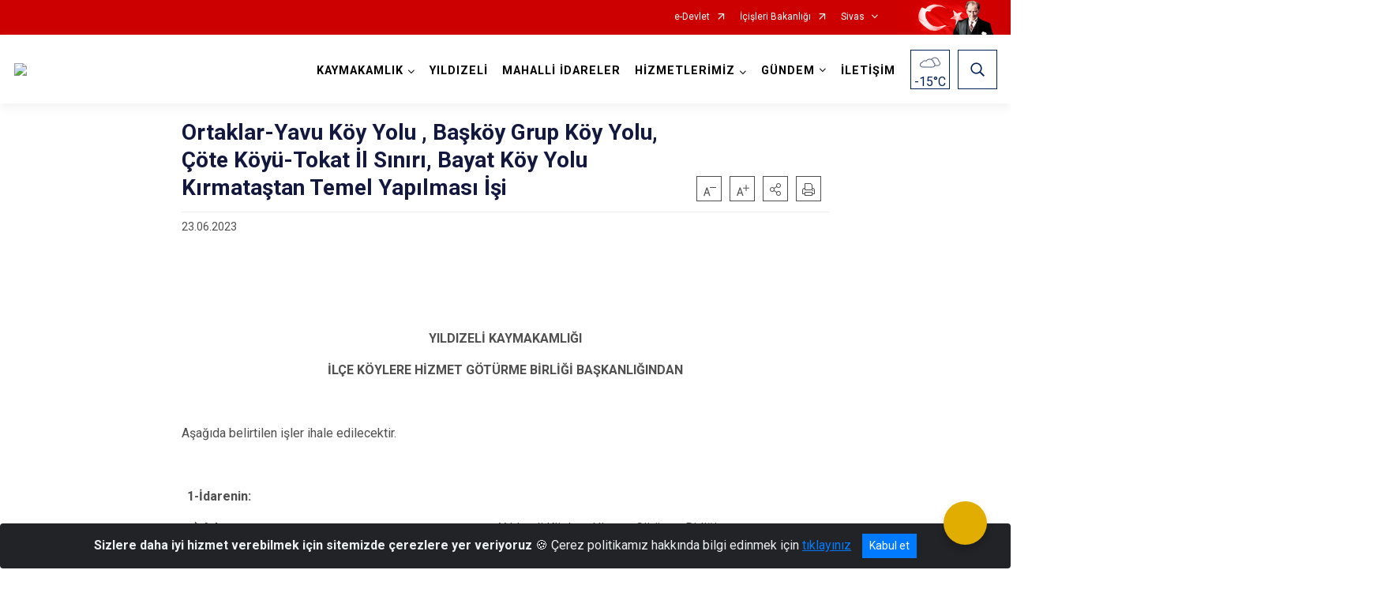

--- FILE ---
content_type: text/html; charset=utf-8
request_url: https://www.yildizeli.gov.tr/ortaklar-yavu-koy-yolu-baskoy-grup-koy-yolu-cote-koyu-tokat-il-siniri-bayat-koy-yolu-kirmatastan-temel-yapilmasi-isi
body_size: 28079
content:





<!DOCTYPE html>

<html lang=&#39;tr&#39;>
<head>
    <meta name="viewport" content="width=device-width" />
    <meta http-equiv="X-UA-Compatible" content="IE=edge">
    <meta http-equiv="Content-Type" content="text/html; charset=utf-8">
    <title>T.C. Yıldızeli Kaymakamlığı -  Ortaklar-Yavu Köy Yolu , Başköy Grup Köy Yolu, Çöte Köyü-Tokat İl Sınırı, Bayat Köy Yolu Kırmataştan Temel Yapılması İşi</title>
    <meta name="title" content="T.C. Yıldızeli Kaymakamlığı -  Ortaklar-Yavu Köy Yolu , Başköy Grup Köy Yolu, Çöte Köyü-Tokat İl Sınırı, Bayat Köy Yolu Kırmataştan Temel Yapılması İşi">
    <meta name="description" content=" Ortaklar-Yavu Köy Yolu , Başköy Grup Köy Yolu, Çöte Köyü-Tokat İl Sınırı, Bayat Köy Yolu Kırmataştan Temel Yapılması İşi">
    <meta name="keywords" content="yıldızeli kaymakamlığı, yıldızeli, yenihan, çamlıbel, pir sultan, banaz, çal dağı, tüllüce kilimleri, kemankeş kara mustafa paşa, yenihan bebekleri, pamukpınar">
    <meta name="google-site-verification" />
    <meta name="classification" content="Kaymakamlık">
    <meta name="author" content="Yıldızeli Kaymakamlığı">
    <meta name="copyright" content="Sitenin içeriğindeki her bilgi Kaymakamlığımıza aittir, izinsiz kullanılması yasaktır.">
    <meta name="revisit-after" content="1 days">
    <meta name="language" content="tr">
    <link rel="shortcut icon" href="/kurumlar/yildizeli.gov.tr/logo/yildizeli_logo_yeni_ikon.png" type="image/x-icon">
    <link href="https://fonts.googleapis.com/css?family=Roboto&amp;subset=latin-ext" rel="preload" as="style" onload="this.onload=null;this.rel='stylesheet'">
    <link rel="preload" href="/Content/Site/fonts/icons.ttf" as="font" type="font/ttf" crossorigin>

    <!-- Structured Data Script  -->
    <script type="application/ld+json">
    {
        "@context": "https://schema.org",
        "@type": "GovernmentOrganization",
         "name": "T.C. Yıldızeli Kaymakamlığı -  Ortaklar-Yavu Köy Yolu , Başköy Grup Köy Yolu, Çöte Köyü-Tokat İl Sınırı, Bayat Köy Yolu Kırmataştan Temel Yapılması İşi"
    }
    </script>


    <style>

        /* The Modal (background) */
        .modal {
            display: none; /* Hidden by default */
            position: fixed; /* Stay in place */
            z-index: 1; /* Sit on top */
            left: 0;
            top: 0;
            width: 100%; /* Full width */
            height: 100%; /* Full height */
            overflow: auto !important; /* Enable scroll if needed */
            background-color: rgb(0,0,0); /* Fallback color */
            background-color: rgba(0,0,0,0.4); /* Black w/ opacity */
        }

        /* Modal Content/Box */
        .modal-content {
            background-color: #fefefe;
            margin: 5% auto; /* 15% from the top and centered */
            padding: 20px;
            border: 1px solid #888;
            border-radius: 20px !important;
            box-shadow: 10px 10px 5px #aaaaaa !important;
            width: 80%; /* Could be more or less, depending on screen size */
        }

        /* The Close Button */
        .close {
            color: #aaa;
            float: right;
            font-size: 28px;
            font-weight: bold;
        }

            .close:hover,
            .close:focus {
                color: black;
                text-decoration: none;
                cursor: pointer;
            }

            .close:hover,
            .close:focus {
                color: black;
                text-decoration: none;
                cursor: pointer;
            }



        .cookiealert {
            position: fixed;
            bottom: 0;
            left: 0;
            width: 100%;
            margin: 0 !important;
            z-index: 999;
            opacity: 0;
            visibility: hidden;
            border-radius: 0;
            transform: translateY(100%);
            transition: all 500ms ease-out;
            color: #ecf0f1;
            background: #212327;
        }

            .cookiealert.show {
                opacity: 1;
                visibility: visible;
                transform: translateY(0%);
                transition-delay: 1000ms;
            }

            .cookiealert a {
                text-decoration: underline
            }

            .cookiealert .acceptcookies {
                margin-left: 10px;
                vertical-align: baseline;
            }
    </style>

    <script src="/Icerik/js?v=kUfQR4eP2rHEbXnP8WNdPsPyxUQsqago--26Ux-XyzY1"></script>

    <link href="/Icerik/css?v=KVENz78dzrYM-R5NuMIp1Liy8ExNyOrCgaUs7GL6quM1" rel="stylesheet"/>



    <meta http-equiv="Content-Security-Policy" content="default-src *;
   img-src * 'self' data: https:; script-src 'self' 'unsafe-inline' 'unsafe-eval' *;
   style-src  'self' 'unsafe-inline' *">
    <script>
        ie = (function () {
            var undef,
                v = 3,
                div = document.createElement('div'),
                all = div.getElementsByTagName('i');
            while (
                div.innerHTML = '<!--[if gt IE ' + (++v) + ']><i></i><![endif]-->',
                all[0]
            );
            return v > 4 ? v : undef;
        }());

        if (ie < 9)
            document.body.innerHTML = '<div style="background:#EEE url(/Content/Common/min-ie9-img.png) center no-repeat; position:absolute; left:0; right:0; bottom:0; top:0; z-index:100000;"></div>';

        $(document).ready(function () {
            $('#DesignContainer').css({ "display": "block" });

            // Sayfadaki tüm <i class="icon-twitter"> etiketlerini seç
            const twitterIcons = document.querySelectorAll('i.icon-twitter');

            // Her bir <i> etiketini döngüye al
            twitterIcons.forEach(icon => {
                // Yeni SVG elementi oluştur
                const svgElement = document.createElement('div');
                svgElement.innerHTML = '<svg xmlns="http://www.w3.org/2000/svg" width="16" height="16" fill="currentColor" class="bi bi-twitter-x" viewBox="0 0 16 16"><path d="M12.6.75h2.454l-5.36 6.142L16 15.25h-4.937l-3.867-5.07-4.425 5.07H.316l5.733-6.57L0 .75h5.063l3.495 4.633L12.601.75Zm-.86 13.028h1.36L4.323 2.145H2.865z"/></svg>';

                // <i> etiketinin yerine SVG'yi ekle
                icon.parentNode.replaceChild(svgElement.firstChild, icon);
            });

        })
    </script>

<link href="/bundles/css/accessibility?v=Lu9-0Ax-l15c2Q9s_CLbJ46X65Kx2slscrL9PEdRYfc1" rel="stylesheet"/>
 <!-- CSS Bundle -->

</head>
<body>

    <div id="myModal" class="modal">

        Modal content
        <div class="modal-content">
            <span class="close">&times;</span>
            <p align="center" style="text-align:center"><span style="font-size:12pt"><span style="line-height:normal"><span style="tab-stops:14.2pt"><span style="font-family:Arial,sans-serif"><b><span lang="TR" style="font-family:&quot;Times New Roman&quot;,serif"><span style="color:#5b9bd5"><span style="letter-spacing:-.25pt">T.C. İÇİŞLERİ BAKANLIĞI</span></span></span></b></span></span></span></span></p>

            <p align="center" style="margin-bottom:16px; text-align:center"><span style="font-size:12pt"><span style="line-height:normal"><span style="tab-stops:14.2pt"><span style="font-family:Arial,sans-serif"><b><span lang="TR" style="font-family:&quot;Times New Roman&quot;,serif"><span style="color:#5b9bd5"><span style="letter-spacing:-.25pt">WEB SİTESİ GİZLİLİK VE ÇEREZ POLİTİKASI</span></span></span></b></span></span></span></span></p>


                <p style="margin-bottom:16px; text-align:justify"><span style="font-size:12px;"><span style="line-height:normal"><span style="font-family:Arial,sans-serif"><span lang="TR"><span style="font-family:&quot;Times New Roman&quot;,serif"> Web sitemizi ziyaret edenlerin kişisel verilerini 6698 sayılı Kişisel Verilerin Korunması Kanunu uyarınca işlemekte ve gizliliğini korumaktayız. Bu Web Sitesi Gizlilik ve Çerez Politikası ile ziyaretçilerin kişisel verilerinin işlenmesi, çerez politikası ve internet sitesi gizlilik ilkeleri belirlenmektedir.</span></span></span></span></span></p>


            <p style="margin-bottom:16px; text-align:justify"><span style="font-size:12px;"><span style="line-height:normal"><span style="font-family:Arial,sans-serif"><span lang="TR"><span style="font-family:&quot;Times New Roman&quot;,serif">Çerezler (cookies), küçük bilgileri saklayan küçük metin dosyalarıdır. Çerezler, ziyaret ettiğiniz internet siteleri tarafından, tarayıcılar aracılığıyla cihazınıza veya ağ sunucusuna depolanır. İnternet sitesi tarayıcınıza yüklendiğinde çerezler cihazınızda saklanır. Çerezler, internet sitesinin düzgün çalışmasını, daha güvenli hale getirilmesini, daha iyi kullanıcı deneyimi sunmasını sağlar. Oturum ve yerel depolama alanları da çerezlerle aynı amaç için kullanılır. İnternet sitemizde çerez bulunmamakta, oturum ve yerel depolama alanları çalışmaktadır.</span></span></span></span></span></p>

            <p style="margin-bottom:16px; text-align:justify"><span style="font-size:12px;"><span style="line-height:normal"><span style="font-family:Arial,sans-serif"><span lang="TR"><span style="font-family:&quot;Times New Roman&quot;,serif">Web sitemizin ziyaretçiler tarafından en verimli şekilde faydalanılması için çerezler kullanılmaktadır. Çerezler tercih edilmemesi halinde tarayıcı ayarlarından silinebilir ya da engellenebilir. Ancak bu web sitemizin performansını olumsuz etkileyebilir. Ziyaretçi tarayıcıdan çerez ayarlarını değiştirmediği sürece bu sitede çerez kullanımını kabul ettiği varsayılır.</span></span></span></span></span></p>

            <div style="text-align:justify"><span style="font-size:16px;"><strong><span style="font-family:&quot;Times New Roman&quot;,serif"><span style="color:black">1.Kişisel Verilerin İşlenme Amacı</span></span></strong></span></div>

            <p style="margin-bottom:16px; text-align:justify"><span style="font-size:12px;"><span style="line-height:normal"><span style="font-family:Arial,sans-serif"><span lang="TR"><span style="font-family:&quot;Times New Roman&quot;,serif">Web sitemizi ziyaret etmeniz dolayısıyla elde edilen kişisel verileriniz aşağıda sıralanan amaçlarla T.C. İçişleri Bakanlığı tarafından Kanun’un 5. ve 6. maddelerine uygun olarak işlenmektedir:</span></span></span></span></span></p>

            <ul>
                <li style="text-align:justify"><span style="font-size:12px;"><span style="line-height:normal"><span style="font-family:Arial,sans-serif"><span lang="TR"><span style="font-family:&quot;Times New Roman&quot;,serif">T.C. İçişleri Bakanlığı</span></span><span lang="TR"><span style="font-family:&quot;Times New Roman&quot;,serif"> tarafından yürütülen ticari faaliyetlerin yürütülmesi için gerekli çalışmaların yapılması ve buna bağlı iş süreçlerinin gerçekleştirilmesi,</span></span></span></span></span></li>
                <li style="text-align:justify"><span style="font-size:12px;"><span style="line-height:normal"><span style="font-family:Arial,sans-serif"><span lang="TR"><span style="font-family:&quot;Times New Roman&quot;,serif">T.C. İçişleri Bakanlığı</span></span><span lang="TR"><span style="font-family:&quot;Times New Roman&quot;,serif"> tarafından sunulan ürün ve hizmetlerden ilgili kişileri faydalandırmak için gerekli çalışmaların yapılması ve ilgili iş süreçlerinin gerçekleştirilmesi,</span></span></span></span></span></li>
                <li style="margin-bottom:16px; text-align:justify"><span style="font-size:12px;"><span style="line-height:normal"><span style="font-family:Arial,sans-serif"><span lang="TR"><span style="font-family:&quot;Times New Roman&quot;,serif">T.C. İçişleri Bakanlığı</span></span><span lang="TR"><span style="font-family:&quot;Times New Roman&quot;,serif"> tarafından sunulan ürün ve hizmetlerin ilgili kişilerin beğeni, kullanım alışkanlıkları ve ihtiyaçlarına göre özelleştirilerek ilgili kişilere önerilmesi ve tanıtılması.</span></span></span></span></span></li>
            </ul>

            <div style="text-align:justify">&nbsp;</div>

            <div style="text-align:justify"><span style="font-size:16px;"><strong><span style="font-family:&quot;Times New Roman&quot;,serif"><span style="color:black">2.Kişisel Verilerin Aktarıldığı Taraflar ve Aktarım Amacı</span></span></strong></span></div>

            <p style="margin-bottom:16px; text-align:justify"><span style="font-size:12px;"><span style="line-height:normal"><span style="font-family:Arial,sans-serif"><span lang="TR"><span style="font-family:&quot;Times New Roman&quot;,serif">Web sitemizi ziyaret etmeniz dolayısıyla elde edilen kişisel verileriniz, kişisel verilerinizin işlenme amaçları doğrultusunda, iş ortaklarımıza, tedarikçilerimize kanunen yetkili kamu kurumlarına ve özel kişilere Kanun’un 8. ve 9. maddelerinde belirtilen kişisel veri işleme şartları ve amaçları kapsamında aktarılabilmektedir.</span></span></span></span></span></p>

            <div style="text-align:justify"><strong><span style="font-size:16px;"><span style="font-family:&quot;Times New Roman&quot;,serif"><span style="color:black">3.Kişisel Verilerin Toplanma Yöntemi</span></span></span></strong></div>

            <p style="margin-bottom:16px; text-align:justify"><span style="font-size:12px;"><span style="line-height:normal"><span style="font-family:Arial,sans-serif"><span lang="TR"><span style="font-family:&quot;Times New Roman&quot;,serif">Çerezler, ziyaret edilen internet siteleri tarafından tarayıcılar aracılığıyla cihaza veya ağ sunucusuna depolanan küçük metin dosyalarıdır. Web sitemiz ziyaret edildiğinde, kişisel verilerin saklanması için herhangi bir çerez kullanılmamaktadır.</span></span></span></span></span></p>

            <div style="text-align:justify"><strong><span style="font-size:16px;"><span style="font-family:&quot;Times New Roman&quot;,serif"><span style="color:black">4.Çerezleri Kullanım Amacı</span></span></span></strong></div>

            <p style="margin-bottom:16px; text-align:justify"><span style="font-size:12px;"><span style="line-height:normal"><span style="font-family:Arial,sans-serif"><span lang="TR"><span style="font-family:&quot;Times New Roman&quot;,serif">Web sitemiz birinci ve üçüncü taraf çerezleri kullanır. Birinci taraf çerezleri çoğunlukla web sitesinin doğru şekilde çalışması için gereklidir, kişisel verilerinizi tutmazlar. Üçüncü taraf çerezleri, web sitemizin performansını, etkileşimini, güvenliğini, reklamları ve sonucunda daha iyi bir hizmet sunmak için kullanılır. Kullanıcı deneyimi ve web sitemizle gelecekteki etkileşimleri hızlandırmaya yardımcı olur. Bu kapsamda çerezler;</span></span></span></span></span></p>

            <p style="margin-bottom:16px; text-align:justify"><span style="font-size:14px;"><span style="line-height:normal"><span style="font-family:Arial,sans-serif"><b><span lang="TR"><span style="font-family:&quot;Times New Roman&quot;,serif">İşlevsel:</span></span></b><span lang="TR"><span style="font-family:&quot;Times New Roman&quot;,serif"> </span></span></span></span></span><span style="font-size:12px;"><span style="line-height:normal"><span style="font-family:Arial,sans-serif"><span lang="TR"><span style="font-family:&quot;Times New Roman&quot;,serif">Bunlar, web sitemizdeki bazı önemli olmayan işlevlere yardımcı olan çerezlerdir. Bu işlevler arasında videolar gibi içerik yerleştirme veya web sitesindeki içerikleri sosyal medya platformlarında paylaşma yer alır.</span></span></span></span></span></p>

            <h2 style="text-indent:0in; text-align:justify"><span style="font-size:14px;"><span style="font-family:&quot;Times New Roman&quot;,serif"><span style="color:black">Teknik olarak web sitemizde kullanılan çerez türleri aşağıdaki tabloda gösterilmektedir.</span></span></span></h2>

            <table class="Table" style="border:solid windowtext 1.0pt">
                <tbody>
                    <tr>
                        <td style="border:solid windowtext 1.0pt; width:137.3pt; padding:.75pt .75pt .75pt .75pt" width="186">
                            <p style="text-align:justify"><span style="font-size:14px;"><span style="line-height:normal"><span style="font-family:Arial,sans-serif"><span lang="TR"><span style="font-family:&quot;Times New Roman&quot;,serif">Oturum Çerezleri</span></span></span></span></span></p>

                            <p style="text-align:justify"><span style="font-size:14px;"><span style="line-height:normal"><span style="font-family:Arial,sans-serif"><i><span lang="TR"><span style="font-family:&quot;Times New Roman&quot;,serif">(Session Cookies)</span></span></i></span></span></span></p>
                        </td>
                        <td style="border:solid windowtext 1.0pt; width:344.7pt; padding:.75pt .75pt .75pt .75pt" width="463">
                            <p style="margin-right:7px; text-align:justify"><span style="font-size:14px;"><span style="line-height:normal"><span style="font-family:Arial,sans-serif"><span lang="TR"><span style="font-family:&quot;Times New Roman&quot;,serif">Oturum çerezleri ziyaretçilerimizin web sitemizi ziyaretleri süresince kullanılan, tarayıcı kapatıldıktan sonra silinen geçici çerezlerdir. Amacı ziyaretiniz süresince İnternet Sitesinin düzgün bir biçimde çalışmasının teminini sağlamaktır.</span></span></span></span></span></p>
                        </td>
                    </tr>
                </tbody>
            </table>

            <h2 style="text-indent:0in; text-align:justify">&nbsp;</h2>

            <p style="margin-bottom:16px; text-align:justify"><span style="font-size:12pt"><span style="line-height:normal"><span style="tab-stops:14.2pt"><span style="font-family:Arial,sans-serif"><b><span lang="TR" style="font-size:10.0pt"><span style="font-family:&quot;Times New Roman&quot;,serif">Web sitemizde çerez kullanılmasının başlıca amaçları aşağıda sıralanmaktadır:</span></span></b></span></span></span></span></p>

            <ul>
                <li style="margin-bottom:16px; text-align:justify"><span style="font-size:12px;"><span style="line-height:normal"><span style="font-family:Arial,sans-serif"><span lang="TR"><span style="font-family:&quot;Times New Roman&quot;,serif">•	İnternet sitesinin işlevselliğini ve performansını arttırmak yoluyla sizlere sunulan hizmetleri geliştirmek,</span></span></span></span></span></li>
            </ul>

            <div style="margin-bottom:16px; text-align:justify"><strong><span style="font-size:16px;"><span style="font-family:&quot;Times New Roman&quot;,serif"><span style="color:black">5.Çerez Tercihlerini Kontrol Etme</span></span></span></strong></div>

            <p style="margin-bottom:16px; text-align:justify"><span style="font-size:12px;"><span style="line-height:normal"><span style="font-family:Arial,sans-serif"><span lang="TR"><span style="font-family:&quot;Times New Roman&quot;,serif">Farklı tarayıcılar web siteleri tarafından kullanılan çerezleri engellemek ve silmek için farklı yöntemler sunar. Çerezleri engellemek / silmek için tarayıcı ayarları değiştirilmelidir. Tanımlama bilgilerinin nasıl yönetileceği ve silineceği hakkında daha fazla bilgi edinmek için </span></span><a href="http://www.allaboutcookies.org" style="color:blue; text-decoration:underline"><span style="font-family:&quot;Times New Roman&quot;,serif">www.allaboutcookies.org</span></a><span lang="TR"><span style="font-family:&quot;Times New Roman&quot;,serif"> adresi ziyaret edilebilir. Ziyaretçi, tarayıcı ayarlarını değiştirerek çerezlere ilişkin tercihlerini kişiselleştirme imkânına sahiptir. &nbsp;</span></span></span></span></span></p>

            <div style="text-align:justify"><strong><span style="font-size:16px;"><span style="font-family:&quot;Times New Roman&quot;,serif"><span style="color:black">6.Veri Sahiplerinin Hakları</span></span></span></strong></div>

            <p style="margin-bottom:16px; text-align:justify"><span style="font-size:12px;"><span style="line-height:normal"><span style="font-family:Arial,sans-serif"><span lang="TR"><span style="font-family:&quot;Times New Roman&quot;,serif">Kanunun ilgili kişinin haklarını düzenleyen 11 inci maddesi kapsamındaki talepleri, Politika’da düzenlendiği şekilde, ayrıntısını Bakanlığımıza ileterek yapabilir. Talebin niteliğine göre en kısa sürede ve en geç otuz gün içinde başvuruları ücretsiz olarak sonuçlandırılır; ancak işlemin ayrıca bir maliyet gerektirmesi halinde Kişisel Verileri Koruma Kurulu tarafından belirlenecek tarifeye göre ücret talep edilebilir.</span></span></span></span></span></p>

            <h2 style="text-indent:0in; text-align:justify">&nbsp;</h2>

        </div>

    </div>

    <div id="DesignContainer" class="isaytema"
         style="display:none; max-width: ;width:100%; margin-left: 0%; margin-right: 0%;margin: 0 auto;">
        
        <div class=""><div class=" isayheader"><div>
<style type="text/css">body {
        font-family: 'Roboto', sans-serif;
        font-size: 16px
    }
</style>
<div class="headeralani">



    <script src="/Areas/WebPart/Contents/ValilikHeader/js/v1header.js"></script>
<link href="/Areas/WebPart/Contents/ValilikHeader/css/v1header.css" rel="stylesheet" />



<div id="hw55e5d99c93a64858bffe8f71638cd4dd"  >
    <div class="top-container">
        <div class="topbar d-none d-md-block">
            <div class="container">
                <div class="row no-gutters">
                    <div class="col">
                        <ul class="nav justify-content-end">
                                    <li class="nav-item"><a class="nav-link ext-link" href="https://www.turkiye.gov.tr/" target="_blank" rel="noopener noreferrer">e-Devlet</a></li>
                                    <li class="nav-item"><a class="nav-link ext-link" href="https://www.icisleri.gov.tr/" target="_blank" rel="noopener noreferrer">İçişleri Bakanlığı</a></li>
                                                            <li class="nav-item dropdown">
                                        <a class="nav-link nav-turkeymap" href="javascript:void(0);">Sivas</a>

                                </li>
                                                    </ul>
                    </div>
                    <div class="col-auto">
                        <div class="topbar-img"><img class="img-fluid" src="/Areas/WebPart/Contents/FHeader/img/ataturk.svg"></div>
                    </div>
                </div>
            </div>
        </div>
        <!-- Türkiye Haritası topbar alanının dışına eklendi.-->
        <div class="topbar-turkeymap-container">
            <div class="topbar-turkeymap">
                    <h3>Valilikler</h3>
                            </div>
        </div>
        <div class="header">
            <div class="container">
                <nav class="d-md-none navbar navbar-expand-md navbar-dark" id="MobileMenu">
                    <a class="navbar-brand float-left"
                       href="http://www.yildizeli.gov.tr">
                        <div class="logo-img"><img src="/kurumlar/yildizeli.gov.tr/logo/yildizeli_logo_yeni_ana.png"></div>
                        <div class="logo-text">T.C. Yıldızeli Kaymakamlığı</div>
                    </a><span class="navbar-toggler mh-btns-right">
                        <a class="navbar-toggler-icon" href="#MobileSlideMenu"><i class="icon-bars"></i></a>
                    </span>
                    <div class="collapse navbar-collapse" id="headerMobileNavbar">
                        <div class="navbar-header">T.C. Yıldızeli Kaymakamlığı<i class="icon-close" data-toggle="offcanvas"></i></div>
                    </div>
                </nav>
                <nav class="d-none d-md-flex navbar navbar-expand-md" id="DesktopMenu">
                    <a class="navbar-brand"
                       href="http://www.yildizeli.gov.tr">
                        <div class="logo-img"><img class="img-fluid" src="/kurumlar/yildizeli.gov.tr/logo/yildizeli_logo_yeni_ana.png"></div>
                        <div class="logo-text">T.C. Yıldızeli Kaymakamlığı</div>
                    </a>
                    <div class="collapse navbar-collapse" id="headerNavbar">
                            <ul class="navbar-nav ml-auto">
                <li class="nav-item dropdown">
                    <a class="nav-link dropdown-toggle droplist" id="menu_225582" href="#" role="button" data-toggle="dropdown" aria-haspopup="true" aria-expanded="false">KAYMAKAMLIK</a>
                    <div class="dropdown-menu navbarDropdown" aria-labelledby="menu_225582">
                                <a class="dropdown-item" href="//www.yildizeli.gov.tr/kaymakam-ismail-bildirici">Kaymakam</a>
                                <a class="dropdown-item" href="//www.yildizeli.gov.tr/kaymakamlik-birimleri">Kaymakamlık Birimleri</a>
                                <a class="dropdown-item" href="//www.yildizeli.gov.tr/ilce-protokol-listesi">İlçe Protokol Listesi</a>
                                <a class="dropdown-item" href="//www.yildizeli.gov.tr/ilcemizin-tarihcesi">İlçemizin Tarihçesi</a>
                                <a class="dropdown-item" href="//www.yildizeli.gov.tr/gorev-yapmis-kaymakamlarimiz">Görev Yapmış Kaymakamlarımız</a>
                    </div>
                </li>
                <li class="nav-item">
                        <a class="nav-link" href="//www.yildizeli.gov.tr/ilcemiz">YILDIZELİ</a>
                </li>
                <li class="nav-item">
                        <a class="nav-link" href="//www.yildizeli.gov.tr/mahalli-idareler">MAHALLİ İDARELER</a>
                </li>
                <li class="nav-item dropdown">
                    <a class="nav-link dropdown-toggle droplist" id="menu_225602" href="#" role="button" data-toggle="dropdown" aria-haspopup="true" aria-expanded="false">HİZMETLERİMİZ</a>
                    <div class="dropdown-menu navbarDropdown" aria-labelledby="menu_225602">
                                <a class="dropdown-item" href="https://vkmweb.e-icisleri.gov.tr/TeftisKurulu/KollukIhbarSikayet/BasvuruKayit" target="_blank" rel="noopener noreferrer">Kolluk Personeli İhbar / Şikayet Formu</a>
                                <a class="dropdown-item" href="//www.yildizeli.gov.tr/hizmet-birimleri">Hizmet Birimleri</a>
                                <a class="dropdown-item" href="//www.yildizeli.gov.tr/kamu-hizmet-standartlari">Kamu Hizmet Standartları</a>
                    </div>
                </li>
                <li class="nav-item dropdown">
                    <a class="nav-link dropdown-toggle droplist" id="menu_225622" href="#" role="button" data-toggle="dropdown" aria-haspopup="true" aria-expanded="false">GÜNDEM</a>
                    <div class="dropdown-menu navbarDropdown" aria-labelledby="menu_225622">
                                <a class="dropdown-item" href="//www.yildizeli.gov.tr/haberler">Haberler</a>
                                <a class="dropdown-item" href="//www.yildizeli.gov.tr/duyurular">Duyurular</a>
                    </div>
                </li>
                <li class="nav-item">
                        <a class="nav-link" href="//www.yildizeli.gov.tr/iletisim">İLETİŞİM</a>
                </li>
    </ul>

                        <div class="header-button-container">
                            <div class="dropdown">
                                <a class="header-btn dropdown-toggle" id="headerButtonDropdown1"
                                   href="javascript:void(0);" data-toggle="dropdown" aria-haspopup="true" aria-expanded="false">
                                    <div id="wpUstHavaResimGoster"><img src="" /></div>
                                    <div class="ie-derece"><span class="havaDurumu"></span><span class="derece">&deg;C</span></div>
                                </a>
                                <div class="dropdown-menu" aria-labelledby="headerButtonDropdown1">
                                    <div class="container">
                                        <div class="row">
                                            <div class="col">
                                                <div class="header-weather-container">
                                                    <div class="header-date">
                                                        <div class="header-day">22</div>
                                                        <div class="header-monthyear"><span id="ay">Ocak</span><span id="yil">2026</span></div>
                                                    </div>
                                                    <div class="header-weather">
                                                        <div class="text" style="color:#F59300">Parçalı Bulutlu</div>
                                                        
                                                        <div id="wpAltHavaResimGoster"><img src=" " style="max-width:150px; max-height:150px; width:200px;height:200px" /></div>
                                                        <div class="heat">23</div> <div><span style="color:#F59300;font-size: 2em">&deg;C</span></div>
                                                    </div>

                                                    
                                                    <div class="header-weather-5days">
                                                            <a class="ext-link" href="https://www.mgm.gov.tr/tahmin/il-ve-ilceler.aspx?il=Sivas&ilce=Yıldızeli" target="_blank" rel="noopener noreferrer">
                                                                5 Günlük Hava Tahmini
                                                            </a>
                                                    </div>
                                                </div>
                                            </div>
                                        </div>
                                    </div>
                                </div>
                            </div>
                            <div class="dropdown ie-search-box">
                                <a class="header-btn dropdown-toggle" id="headerButtonDropdown3"
                                   href="javascript:void(0);" data-toggle="dropdown" aria-haspopup="true" aria-expanded="false">
                                    <i class="icon-search"></i>
                                </a>
                                <div class="dropdown-menu" aria-labelledby="headerButtonDropdown3">
                                    <div class="container">
                                        <div class="row">
                                            <div class="col-md-8 col-lg-6 mx-auto">
                                                <div class="input-group form-search">
                                                    <input id="hw55e5d99c93a64858bffe8f71638cd4dd1" class="form-control" type="text"
                                                           placeholder="Lütfen aramak istediğiniz kelimeyi yazınız."
                                                           aria-label="Lütfen aramak istediğiniz kelimeyi yazınız." aria-describedby="search-input">
                                                    <div class="input-group-append">
                                                        <button class="btn px-5" id="hw55e5d99c93a64858bffe8f71638cd4dd2" type="button">Ara</button>
                                                    </div>
                                                </div>
                                            </div>
                                        </div>
                                    </div>
                                </div>
                            </div>
                        </div>
                    </div>
                </nav>
            </div>
        </div>
        <div class="progress-container">
            <div class="progress-bar" id="scrollindicator"></div>
        </div>
    </div>
    <div class="page_wrapper"></div>
    <div class="d-none">
        <div class="navbar-search" style="position: relative !important;">
            <div class="input-group">
                <div class="input-group-prepend"><span class="input-group-text"><i class="icon-search"></i></span></div>
                <input id="hw55e5d99c93a64858bffe8f71638cd4dd3" class="form-control" type="text" placeholder="Lütfen aramak istediğiniz kelimeyi yazınız...">
                <div class="input-group-append"><span class="input-group-text">temizle</span></div>
            </div>
        </div>
        <div class="navbar-search" style="position: relative !important;padding-bottom: 100%;">
            <button class="btn btn-navy px-5" id="hw55e5d99c93a64858bffe8f71638cd4dd4" onclick="mobilArama()">Ara</button>
        </div>
        <!-- Mobil menü içeriği valilikler için güncellendi-->
        <nav id="MobileSlideMenu" aria-hidden="true"  >
                <ul>
                <li>
                    <span>KAYMAKAMLIK</span>
                        <ul>
                <li>
                        <a href="//www.yildizeli.gov.tr/kaymakam-ismail-bildirici">Kaymakam</a>
                </li>
                <li>
                    <span>Kaymakamlık Birimleri</span>
                        <ul>
                <li>
                        <a href="//www.yildizeli.gov.tr/ilce-yazi-isleri-mudurlugu">İlçe Yazı İşleri Müdürlüğü</a>
                </li>
    </ul>

                </li>
                <li>
                        <a href="//www.yildizeli.gov.tr/ilce-protokol-listesi">İlçe Protokol Listesi</a>
                </li>
                <li>
                        <a href="//www.yildizeli.gov.tr/ilcemizin-tarihcesi">İlçemizin Tarihçesi</a>
                </li>
                <li>
                        <a href="//www.yildizeli.gov.tr/gorev-yapmis-kaymakamlarimiz">Görev Yapmış Kaymakamlarımız</a>
                </li>
    </ul>

                </li>
                <li>
                        <a href="//www.yildizeli.gov.tr/ilcemiz">YILDIZELİ</a>
                </li>
                <li>
                        <a href="//www.yildizeli.gov.tr/mahalli-idareler">MAHALLİ İDARELER</a>
                </li>
                <li>
                    <span>HİZMETLERİMİZ</span>
                        <ul>
                <li>
                        <a class="ext-link" href="https://vkmweb.e-icisleri.gov.tr/TeftisKurulu/KollukIhbarSikayet/BasvuruKayit" target="_blank" rel="noopener noreferrer">Kolluk Personeli İhbar / Şikayet Formu</a>
                </li>
                <li>
                    <span>Hizmet Birimleri</span>
                        <ul>
                <li>
                        <a href="//www.yildizeli.gov.tr/ilce-tarim-ve-orman-mudurlugu">İlçe Tarım ve Orman Müdürlüğü</a>
                </li>
                <li>
                        <a href="//www.yildizeli.gov.tr/ilce-tapu-mudurlugu">İlçe Tapu Müdürlüğü</a>
                </li>
                <li>
                        <a href="//www.yildizeli.gov.tr/ilce-saglik-mudurlugu">İlçe Sağlık Müdürlüğü</a>
                </li>
                <li>
                        <a href="//www.yildizeli.gov.tr/ilce-milli-egitim-mudurlugu">İlçe Milli Eğitim Müdürlüğü</a>
                </li>
                <li>
                        <a href="//www.yildizeli.gov.tr/ilce-malmudurlugu">İlçe Mal Müdürlüğü</a>
                </li>
                <li>
                        <a href="//www.yildizeli.gov.tr/ilce-sosyal-yardimlasma-ve-dayanisma-vakfi-mudurlugu">Sosyal Yardımlaşma ve Dayanışma Vakfı Müdürlüğü</a>
                </li>
                <li>
                        <a href="//www.yildizeli.gov.tr/ilce-emniyet-mudurlugu">İlçe Emniyet Müdürlüğü</a>
                </li>
                <li>
                        <a href="//www.yildizeli.gov.tr/ilce-jandarma-komutanligi">İlçe Jandarma Komutanlığı</a>
                </li>
                <li>
                        <a href="//www.yildizeli.gov.tr/ilce-ozel-idare-mudurlugu">İlçe Özel İdare Müdürlüğü</a>
                </li>
                <li>
                        <a href="//www.yildizeli.gov.tr/ilce-nufus-mudurlugu">İlçe Nüfus ve Vatandaşlık Müdürlüğü</a>
                </li>
    </ul>

                </li>
                <li>
                        <a href="//www.yildizeli.gov.tr/kamu-hizmet-standartlari">Kamu Hizmet Standartları</a>
                </li>
    </ul>

                </li>
                <li>
                    <span>GÜNDEM</span>
                        <ul>
                <li>
                        <a href="//www.yildizeli.gov.tr/haberler">Haberler</a>
                </li>
                <li>
                        <a href="//www.yildizeli.gov.tr/duyurular">Duyurular</a>
                </li>
    </ul>

                </li>
                <li>
                        <a href="//www.yildizeli.gov.tr/iletisim">İLETİŞİM</a>
                </li>
    </ul>

        </nav>
    </div>

</div>
<style>
    .btn-navy {
        color: #FFFFFF !important;
        background-color: #13183E !important;
        border: 0;
        border-radius: 0;
        width: 80%;
        line-height: 2.8125rem;
        margin: auto auto 5px auto;
        padding: 0;
    }
</style>
<script>
    var mobildilmenu = "";


    function convertHadise(hadiseKodu) {
        var dosyaYolu = "/Areas/WebPart/Contents/ValilikHeader/svg/";
        $('#wpUstHavaResimGoster').css({ 'display': 'block' });
        $('#wpAltHavaResimGoster').css({ 'display': 'block' });

        if (hadiseKodu == -9999) {
            $('#wpUstHavaResimGoster img').hide();
            $('#wpAltHavaResimGoster img').hide();
        }
        else {
            $('#wpUstHavaResimGoster img').attr('src', dosyaYolu + hadiseKodu.toLowerCase() + ".svg");
            $('#wpAltHavaResimGoster img').attr('src', dosyaYolu + hadiseKodu.toLowerCase() + ".svg");
        }


        switch (hadiseKodu) {
            //eksik gelen bütün hadise kodları buradan eklenecek
            case "A": return "Açık";
            case "AB": return "Az Bulutlu";
            case "AB-GECE": return "Az Bulutlu Gece";
            case "A-GECE": return "Açık Gece";
            case "ASGK": return "-";
            case "KR": return "-";
            case "KS": return "Kuvvetli Sağanak";
            case "KVF": return "Kuvvetli Fırtına";
            case "F": return "Fırtına";
            case "HSY": return "Hafif Sağanak Yağışlı";
            case "KF": return "Kar Fırtınalı";
            case "KKY": return "Karla Karışık Yağmurlu";
            case "PB": return "Parçalı Bulutlu";
            case "PB-": return "Parçalı Bulutlu -";
            case "PB-GECE": return "Parçalı Bulutlu Gece";
            case "RYON-GRI": return "-";
            case "TF": return "Fırtına";
            case "TSCK": return "-";
            case "TSGK": return "-";
            case "CB": return "Çok Bulutlu";
            case "HY": return "Hafif Yağmurlu";
            case "Y": return "Yağmurlu";
            case "KY": return "Kuvvetli Yağmurlu";
            case "KKY": return "Karla Karışık Yağmurlu";
            case "HKY": return "Hafif Kar Yağışlı";
            case "K": return "Kar Yağışlı";
            case "YKY": return "Yoğun Kar Yağışlı";
            case "HSY": return "Hafif Sağanak Yağışlı";
            case "SY": return "Sağanak Yağışlı";
            case "KSY": return "Kuvvetli Sağanak Yağışlı";
            case "MSY": return "Mevzi Sağanak Yağışlı";
            case "DY": return "Dolu";
            case "GSY": return "Gökgürültülü Sağanak Yağışlı";
            case "KGY": return "Gökgürültülü Sağanak Yağışlı";
            case "SIS": return "Sisli";
            case "PUS": return "Puslu";
            case "DMN": return "Dumanlı";
            case "KF": return "Kum veya Toz";
            case "R": return "Rüzgarlı";
            case "GKR": return "Güneyli Kuvvetli Rüzgar";
            case "KKR": return "Kuzeyli Kuvvetli Rüzgar";
            case "SCK": return "Sıcak";
            case "SGK": return "Soğuk";
            case "HHY": return "Yağışlı";
            default: return "";

        }
    }
    var ilid = '58';
    var ilceid = '1663';
    var city = '';
    var siteturu = '1';
    $(document).ready(function () {
        if (siteturu != "2") {

            $('.nav-turkeymap').click(function () {
                $('.topbar-turkeymap').toggleClass('show');
            });

            if (siteturu == 1) {
                if (ilceid == "0") {
                    city = 'Sivas';
                    svgturkiyeharitasi();
                    $('.topbar-turkeymap svg g g').click(function () {
                        window.open('http://www.' + $(this).attr('id') + '.gov.tr');
                    });
                }
                else {
                    city = 'Yıldızeli';
                    $.ajax({
                        type: "POST",
                        url: "/ISAYWebPart/ValilikHeader/IlHaritaGetir",
                        data: { "ilid": ilid },
                        async: false,
                        success: function (result) {
                            $('.topbar-turkeymap').html(result);
                        },
                        error: function (err, result) { new PNotify({ text: 'Hata Oluştu', type: 'error' }); }
                    });
                }
            }
            else if (siteturu == 3) {
                city = 'Sivas';
                
            }
            else if (siteturu == 4) {
                city = 'Sivas';
                
            }
            else if (siteturu == 5) {
                city = 'Sivas';
                
            }
            else if (siteturu == 6) {
                city = 'Sivas';
                
            }

        }
        else {
            city = 'Sivas';

        }

        $('#hw55e5d99c93a64858bffe8f71638cd4dd').css({ "display": "block" });
        $("#hw55e5d99c93a64858bffe8f71638cd4dd").v1header({
            textColorFirst: '#fff', //en üstteki menu text renk
            textColorSecond: '#000', //altındakinin menu text renk -- valilik -- antalya -- ilçelerimiz -- kısmı
            kutuRenk: '#002158', //kava durumu, arama.. yerleri için, proress barı da etkiler
            textColorDropDown: '#cc0000', //1.nin dropdown color
            firstBgColor: '#cc0000', //kırmızı
            secondBgColor: '#fff', //beyaz
            city: city,
            ilid: '58'

        });

        $('#MobileSlideMenu>ul').append(mobildilmenu);

        $('#hw55e5d99c93a64858bffe8f71638cd4dd #MobileSlideMenu').mmenu({
            hooks: {
                "openPanel:start": function ($panel) {
                    if ($('.mm-panel_opened .governorate-list').length > 0) {
                        $('.navbar-city-search').addClass('show');
                    } else {
                        $('.navbar-city-search').removeClass('show');
                    }
                },
                "openPanel:finish": function ($panel) {
                    $('.navbar-header .icon-close').click(function () {
                        $('.mm-wrapper__blocker a').click();
                        $('#MobileSlideMenu .navbar-search').removeClass('show');
                        $('#MobileSlideMenu .mm-navbars_top .btn-navbar-search').removeClass('active');
                        $('#MobileSlideMenu .header-weather-container').removeClass('show');
                        $('#MobileSlideMenu .mm-navbars_top .btn-weather').removeClass('active');
                    });
                }
            },
            "navbar": {
                title: '',
            },
            "navbars": [
                {
                    "position": "top",
                    "height": 2,
                    "content": [
                        "<div class='navbar-header'>T.C. Yıldızeli Kaymakamlığı<i class='icon-close'></i></div>",
                        "<div class='navbar-city-search'><div class='input-group'><input class='form-control city-filter' type='text' placeholder='Lütfen aramak istediğiniz kelimeyi yazınız.'/><div class='input-group-prepend'><span class='input-group-text'>Ara</span></div></div></div><div class='navbar-buttons'><a href='javascript:void(0);' class='btn btn-link btn-weather'><span id='wpUstHavaResimGoster' style='position: inherit !important;'><img src='' /><span id='mobilederece'></span> &deg;C</span></a> <a href='javascript:void(0);' class='btn btn-link btn-navbar-search'><i class='icon-search'></i></a></div>"
                    ]
                }
            ],
            "extensions": [
                "pagedim-black",
                "position-front",
                "position-right",
                "border-full"
            ]
        });


         $.ajax({
            type: "GET",
            url: "/ISAYWebPart/ValilikHeader/GetHavaDurumu",
            data: {"cKey": '58'},
            success: function (data) {
                if (data != null) {
                    if (data.status) {
                        var result = data.resultingObject;
                        var derece = result["sicaklik"] != null && result["sicaklik"].indexOf('.') !== -1 ? result["sicaklik"].substr(0, result["sicaklik"].indexOf('.')) : result["sicaklik"] != null ? result["sicaklik"] : "";
                        var durum = result["hadiseDurumu"] != null ? convertHadise(result["hadiseDurumu"]) : "";
                        $(".havaDurumu").text("");
                        $(".havaDurumu").text(derece);
                        $(".header-weather .text").text("");
                        $(".header-weather .heat").text("");
                        $(".header-weather .text").html(durum + " ");
                        $(".header-weather .heat").text(derece);
                        $("#mobilederece").text(derece);
                    }
                    else {
                        console.log(data.message)
                    }
                }
            },
            error: function (err) {
                console.log(err.responseText);
            }
        });




    });


    //masaüstü arama için
    $("#hw55e5d99c93a64858bffe8f71638cd4dd1").bind("enterKey", function (e) {

       var kelime = $("#hw55e5d99c93a64858bffe8f71638cd4dd1").val();
       if (kelime.trim().length < 3) {
            alert('Lütfen en az 3 harften oluşan bir kelime giriniz.')
        }
        else {
            var url = location.protocol + "//" + window.location.hostname + "/arama" + "/ara/" + kelime;
            window.location.href = url;
        }
    });
    $("#hw55e5d99c93a64858bffe8f71638cd4dd1").keyup(function (e) {
        if (e.keyCode == 13) {
            $(this).trigger("enterKey");
        }
    });
    $("#hw55e5d99c93a64858bffe8f71638cd4dd2").click(function () {
        var kelime = $("#hw55e5d99c93a64858bffe8f71638cd4dd1").val();

        if (kelime.trim().length < 3) {
            alert('Lütfen en az 3 harften oluşan bir kelime giriniz.')
        }
        else {
            var url = location.protocol + "//" + window.location.hostname + "/arama" + "/ara/" + kelime;
            window.location.href = url;
        }
    });


    //mobil arama için
    $("#hw55e5d99c93a64858bffe8f71638cd4dd3").bind("enterKey", function (e) {

       var kelime = $("#hw55e5d99c93a64858bffe8f71638cd4dd3").val();
       if (kelime.trim().length < 3) {
            alert('Lütfen en az 3 harften oluşan bir kelime giriniz.')
        }
        else {
            var url = location.protocol + "//" + window.location.hostname + "/arama" + "/ara/" + kelime;
            window.location.href = url;
        }
    });
    $("#hw55e5d99c93a64858bffe8f71638cd4dd3").keyup(function (e) {
        if (e.keyCode == 13) {
            $(this).trigger("enterKey");
        }
    });
    function mobilArama() {
        var kelime = $("#hw55e5d99c93a64858bffe8f71638cd4dd3").val();

        if (kelime.trim().length < 3) {
            alert('Lütfen en az 3 harften oluşan bir kelime giriniz.')
        }
        else {
            var url = location.protocol + "//" + window.location.hostname + "/arama" + "/ara/" + kelime;
            window.location.href = url;
        }
    }


</script>
</div>
</div>
</div><div class=" isayortaalan"><div class="container" style="padding-top:140px;">
<div class="row">
<div class="col-lg-2 d-none d-lg-flex">&nbsp;</div>

<div class="col-lg-8">
<link href="/WebPart/FdataContent-css?v=GORLFrdl-akzUcWwSOhlNFphTnTpEDc6FJ7XIGsx03c1" rel="stylesheet"/>

<script src="/WebPart/FdataContent-js?v=kAB8lAN0gwHLnTK5mB5Nkigw_xJgXfkZ91R2iQxBv1Q1"></script>




<div id="w31f503d9c21d4903858d75ca48002f81" class="row detail-content-container"  >
    <div class="col-12">
        <h2 class="page-title">
                <span> Ortaklar-Yavu Köy Yolu , Başköy Grup Köy Yolu, Çöte Köyü-Tokat İl Sınırı, Bayat Köy Yolu Kırmataştan Temel Yapılması İşi</span>

                <div class="share-buttons d-none d-lg-inline-flex">

                        <a class="share-group share-group-textsmall d-none d-md-block" id="smaller" href="javascript:void(0);"></a>
                        <a class="share-group share-group-textbig d-none d-md-block" id="bigger" href="javascript:void(0);"></a>
                                            <a class="share-group share-group-social dropdown-toggle" id="share-dropdown" href="javascript:void(0);" role="button" data-toggle="dropdown" aria-haspopup="true" aria-expanded="false"></a>
                        <div class="dropdown-menu" aria-labelledby="share-dropdown">
                            <a class="share-group share-group-facebook" href="" target="_blank" rel="noopener noreferrer"></a>
                            <a class="share-group share-group-linkedin" href="" target="_blank" rel="noopener noreferrer"></a>
                            <a class="share-group share-group-twitter" href="" target="_blank" rel="noopener noreferrer"><svg xmlns="http://www.w3.org/2000/svg" width="14" height="14" fill="currentColor" viewBox="0 0 16 16"><path d="M12.6.75h2.454l-5.36 6.142L16 15.25h-4.937l-3.867-5.07-4.425 5.07H.316l5.733-6.57L0 .75h5.063l3.495 4.633L12.601.75Zm-.86 13.028h1.36L4.323 2.145H2.865z" /></svg></a>
                        </div>
                                            <a class="share-group share-group-print" href="#"></a>
                    <a class="share-group IsaretDiliIcon" href="#"  onclick="lightbox_open();" style="display:none"></a>
                </div>
                <div class="share-buttons d-lg-none">
                        <div class="share-group-container">
                            
                            <a class="share-group share-group-facebook" href="" target="_blank" rel="noopener noreferrer"></a>
                            <a class="share-group share-group-linkedin" href="" target="_blank" rel="noopener noreferrer"></a>
                            <a class="share-group share-group-twitter" href="" target="_blank" rel="noopener noreferrer"><svg xmlns="http://www.w3.org/2000/svg" width="14" height="14" fill="currentColor" viewBox="0 0 16 16"><path d="M12.6.75h2.454l-5.36 6.142L16 15.25h-4.937l-3.867-5.07-4.425 5.07H.316l5.733-6.57L0 .75h5.063l3.495 4.633L12.601.75Zm-.86 13.028h1.36L4.323 2.145H2.865z" /></svg></a>
                        </div>
                    <div class="share-group-container">
                            <a class="share-group share-group-print" href="#"></a>
                        <a class="share-group IsaretDiliIcon" href="#" onclick="lightbox_open();" style="display:none"></a>
                    </div>
                </div>
        </h2>
    </div>
    <div class="col-12">
            <div class="dateandtag">
                <div class="card-date">23.06.2023</div>
            </div>
        <div class="icerik" id="w31f503d9c21d4903858d75ca48002f812">
            <div>&nbsp;</div>

<div>
<p align="center" style="text-align:center">&nbsp;</p>

<p align="center" style="text-align:center">&nbsp;</p>

<p align="center" style="text-align:center"><span style="font-size:12pt"><span style="font-family:"Times New Roman","serif""><b>YILDIZELİ KAYMAKAMLIĞI</b></span></span></p>

<p align="center" style="text-align:center"><span style="font-size:12pt"><span style="font-family:"Times New Roman","serif""><b>İL&Ccedil;E K&Ouml;YLERE HİZMET G&Ouml;T&Uuml;RME BİRLİĞİ BAŞKANLIĞINDAN</b></span></span></p>

<p style="text-align:justify">&nbsp;</p>

<p style="text-align:justify"><span style="font-size:12pt"><span style="font-family:"Times New Roman","serif"">Aşağıda belirtilen işler ihale edilecektir.</span></span></p>

<p style="text-align:justify">&nbsp;</p>

<table class="Table" style="width:538.3pt; border-collapse:collapse; border:none" width="718">
	<tbody>
		<tr style="height:14.45pt">
			<td style="width:206.2pt; padding:0cm 5.4pt 0cm 5.4pt; height:14.45pt" valign="top" width="275">
			<p style="text-align:justify"><span style="font-size:12pt"><span style="font-family:"Times New Roman","serif""><b>1-İdarenin:</b></span></span></p>
			</td>
			<td colspan="2" style="width:20.5pt; padding:0cm 5.4pt 0cm 5.4pt; height:14.45pt" valign="top" width="27">
			<p align="center" style="text-align:center">&nbsp;</p>
			</td>
			<td colspan="2" style="width:276.15pt; padding:0cm 5.4pt 0cm 5.4pt; height:14.45pt" valign="top" width="368">
			<p style="text-align:justify">&nbsp;</p>
			</td>
			<td style="border:none; padding:0cm 0cm 0cm 0cm" width="47">
			<p><span style="font-size:12pt"><span style="font-family:"Times New Roman","serif"">&nbsp;</span></span></p>
			</td>
		</tr>
		<tr style="height:13.7pt">
			<td style="width:206.2pt; padding:0cm 5.4pt 0cm 5.4pt; height:13.7pt" valign="top" width="275">
			<p style="text-align:justify"><span style="font-size:12pt"><span style="font-family:"Times New Roman","serif""><b>a) Adı</b></span></span></p>
			</td>
			<td colspan="2" style="width:20.5pt; padding:0cm 5.4pt 0cm 5.4pt; height:13.7pt" valign="top" width="27">
			<p align="center" style="margin-left:-19px; text-align:center; text-indent:14.4pt"><span style="font-size:12pt"><span style="font-family:"Times New Roman","serif""><b>:</b></span></span></p>
			</td>
			<td colspan="2" style="width:276.15pt; padding:0cm 5.4pt 0cm 5.4pt; height:13.7pt" valign="top" width="368">
			<p><span style="font-size:12pt"><span style="font-family:"Times New Roman","serif"">Yıldızeli K&ouml;ylere Hizmet G&ouml;t&uuml;rme Birliği</span></span></p>
			</td>
			<td style="border:none; padding:0cm 0cm 0cm 0cm" width="47">
			<p><span style="font-size:12pt"><span style="font-family:"Times New Roman","serif"">&nbsp;</span></span></p>
			</td>
		</tr>
		<tr style="height:14.45pt">
			<td style="width:206.2pt; padding:0cm 5.4pt 0cm 5.4pt; height:14.45pt" valign="top" width="275">
			<p><span style="font-size:12pt"><span style="font-family:"Times New Roman","serif""><b>b) Adresi</b></span></span></p>
			</td>
			<td colspan="2" style="width:20.5pt; padding:0cm 5.4pt 0cm 5.4pt; height:14.45pt" width="27">
			<p align="center" style="text-align:center"><span style="font-size:12pt"><span style="font-family:"Times New Roman","serif""><b>:</b></span></span></p>
			</td>
			<td colspan="2" style="width:276.15pt; padding:0cm 5.4pt 0cm 5.4pt; height:14.45pt" valign="top" width="368">
			<p style="text-align:justify"><span style="font-size:12pt"><span style="font-family:"Times New Roman","serif"">H&uuml;k&uuml;met Konağı Kat :3 / YILDIZELİ</span></span></p>
			</td>
			<td style="border:none; padding:0cm 0cm 0cm 0cm" width="47">
			<p><span style="font-size:12pt"><span style="font-family:"Times New Roman","serif"">&nbsp;</span></span></p>
			</td>
		</tr>
		<tr style="height:13.7pt">
			<td style="width:206.2pt; padding:0cm 5.4pt 0cm 5.4pt; height:13.7pt" valign="top" width="275">
			<p><span style="font-size:12pt"><span style="font-family:"Times New Roman","serif""><b>c) Telefon ve Faks Numarası</b></span></span></p>
			</td>
			<td colspan="2" style="width:20.5pt; padding:0cm 5.4pt 0cm 5.4pt; height:13.7pt" valign="top" width="27">
			<p align="center" style="text-align:center"><span style="font-size:12pt"><span style="font-family:"Times New Roman","serif""><b>:</b></span></span></p>
			</td>
			<td colspan="2" style="width:276.15pt; padding:0cm 5.4pt 0cm 5.4pt; height:13.7pt" valign="top" width="368">
			<p><span style="font-size:12pt"><span style="font-family:"Times New Roman","serif"">0346 751 20 01 &ndash; 0346 751 25 41 </span></span></p>
			</td>
			<td style="border:none; padding:0cm 0cm 0cm 0cm" width="47">
			<p><span style="font-size:12pt"><span style="font-family:"Times New Roman","serif"">&nbsp;</span></span></p>
			</td>
		</tr>
		<tr style="height:13.7pt">
			<td style="width:206.2pt; padding:0cm 5.4pt 0cm 5.4pt; height:13.7pt" valign="top" width="275">
			<p style="text-align:justify"><span style="font-size:12pt"><span style="font-family:"Times New Roman","serif""><b>2- İhalenin</b></span></span></p>
			</td>
			<td colspan="2" style="width:20.5pt; padding:0cm 5.4pt 0cm 5.4pt; height:13.7pt" valign="top" width="27">
			<p align="center" style="text-align:center">&nbsp;</p>
			</td>
			<td colspan="2" style="width:276.15pt; padding:0cm 5.4pt 0cm 5.4pt; height:13.7pt" valign="top" width="368">
			<p align="center" style="text-align:center">&nbsp;</p>
			</td>
			<td style="border:none; padding:0cm 0cm 0cm 0cm" width="47">
			<p><span style="font-size:12pt"><span style="font-family:"Times New Roman","serif"">&nbsp;</span></span></p>
			</td>
		</tr>
		<tr style="height:14.45pt">
			<td style="width:206.2pt; padding:0cm 5.4pt 0cm 5.4pt; height:14.45pt" valign="top" width="275">
			<p style="text-align:justify"><span style="font-size:12pt"><span style="font-family:"Times New Roman","serif""><b>a) Yapılacağı Yer</b></span></span></p>
			</td>
			<td colspan="2" style="width:20.5pt; padding:0cm 5.4pt 0cm 5.4pt; height:14.45pt" valign="top" width="27">
			<p align="center" style="text-align:center"><span style="font-size:12pt"><span style="font-family:"Times New Roman","serif""><b>:</b></span></span></p>
			</td>
			<td colspan="2" style="width:276.15pt; padding:0cm 5.4pt 0cm 5.4pt; height:14.45pt" valign="top" width="368">
			<p style="text-align:justify"><span style="font-size:12pt"><span style="font-family:"Times New Roman","serif"">Yıldızeli Kaymakamlığı Toplantı Salonu</span></span></p>
			</td>
			<td style="border:none; padding:0cm 0cm 0cm 0cm" width="47">
			<p><span style="font-size:12pt"><span style="font-family:"Times New Roman","serif"">&nbsp;</span></span></p>
			</td>
		</tr>
		<tr style="height:13.7pt">
			<td style="width:206.2pt; padding:0cm 5.4pt 0cm 5.4pt; height:13.7pt" valign="top" width="275">
			<p style="text-align:justify"><span style="font-size:12pt"><span style="font-family:"Times New Roman","serif""><b>b) Tarih ve Saati</b></span></span></p>
			</td>
			<td colspan="2" style="width:20.5pt; padding:0cm 5.4pt 0cm 5.4pt; height:13.7pt" valign="top" width="27">
			<p align="center" style="text-align:center"><span style="font-size:12pt"><span style="font-family:"Times New Roman","serif""><b>:</b></span></span></p>
			</td>
			<td colspan="2" style="width:276.15pt; padding:0cm 5.4pt 0cm 5.4pt; height:13.7pt" valign="top" width="368">
			<p style="text-align:justify"><span style="font-size:12pt"><span style="font-family:"Times New Roman","serif""><b>05.07.2023-10:30</b></span></span></p>
			</td>
			<td style="border:none; padding:0cm 0cm 0cm 0cm" width="47">
			<p><span style="font-size:12pt"><span style="font-family:"Times New Roman","serif"">&nbsp;</span></span></p>
			</td>
		</tr>
		<tr style="height:13.7pt">
			<td style="width:206.2pt; padding:0cm 5.4pt 0cm 5.4pt; height:13.7pt" valign="top" width="275">
			<p style="text-align:justify"><span style="font-size:12pt"><span style="font-family:"Times New Roman","serif""><b>3- Tekliflerin</b></span></span></p>
			</td>
			<td colspan="2" style="width:20.5pt; padding:0cm 5.4pt 0cm 5.4pt; height:13.7pt" valign="top" width="27">
			<p align="center" style="text-align:center">&nbsp;</p>
			</td>
			<td colspan="2" style="width:276.15pt; padding:0cm 5.4pt 0cm 5.4pt; height:13.7pt" valign="top" width="368">
			<p align="center" style="text-align:center">&nbsp;</p>
			</td>
			<td style="border:none; padding:0cm 0cm 0cm 0cm" width="47">
			<p><span style="font-size:12pt"><span style="font-family:"Times New Roman","serif"">&nbsp;</span></span></p>
			</td>
		</tr>
		<tr style="height:14.45pt">
			<td style="width:206.2pt; padding:0cm 5.4pt 0cm 5.4pt; height:14.45pt" valign="top" width="275">
			<p style="text-align:justify"><span style="font-size:12pt"><span style="font-family:"Times New Roman","serif""><b>a) Verileceği yer</b></span></span></p>
			</td>
			<td colspan="2" style="width:20.5pt; padding:0cm 5.4pt 0cm 5.4pt; height:14.45pt" valign="top" width="27">
			<p align="center" style="text-align:center"><span style="font-size:12pt"><span style="font-family:"Times New Roman","serif""><b>:</b></span></span></p>
			</td>
			<td colspan="2" style="width:276.15pt; padding:0cm 5.4pt 0cm 5.4pt; height:14.45pt" valign="top" width="368">
			<p style="text-align:justify"><span style="font-size:12pt"><span style="font-family:"Times New Roman","serif"">K&ouml;ylere Hizmet G&ouml;t&uuml;rme Birliği B&uuml;rosu</span></span></p>
			</td>
			<td style="border:none; padding:0cm 0cm 0cm 0cm" width="47">
			<p><span style="font-size:12pt"><span style="font-family:"Times New Roman","serif"">&nbsp;</span></span></p>
			</td>
		</tr>
		<tr style="height:13.7pt">
			<td style="width:206.2pt; padding:0cm 5.4pt 0cm 5.4pt; height:13.7pt" valign="top" width="275">
			<p style="text-align:justify"><span style="font-size:12pt"><span style="font-family:"Times New Roman","serif""><b>b) Tarih ve saat</b></span></span></p>
			</td>
			<td colspan="2" style="width:20.5pt; padding:0cm 5.4pt 0cm 5.4pt; height:13.7pt" valign="top" width="27">
			<p align="center" style="text-align:center"><span style="font-size:12pt"><span style="font-family:"Times New Roman","serif""><b>:</b></span></span></p>
			</td>
			<td colspan="2" style="width:276.15pt; padding:0cm 5.4pt 0cm 5.4pt; height:13.7pt" valign="top" width="368">
			<p style="text-align:justify"><span style="font-size:12pt"><span style="font-family:"Times New Roman","serif""><b>05.07.2023-10:30</b></span></span></p>
			</td>
			<td style="border:none; padding:0cm 0cm 0cm 0cm" width="47">
			<p><span style="font-size:12pt"><span style="font-family:"Times New Roman","serif"">&nbsp;</span></span></p>
			</td>
		</tr>
		<tr style="height:14.45pt">
			<td colspan="5" style="width:502.85pt; padding:0cm 5.4pt 0cm 5.4pt; height:14.45pt" valign="top" width="670">
			<p style="text-align:justify"><span style="font-size:12pt"><span style="tab-stops:18.0pt"><span style="font-family:"Times New Roman","serif"">&nbsp;&nbsp;&nbsp;&nbsp;&nbsp;&nbsp;&nbsp;&nbsp;&nbsp;&nbsp;&nbsp;&nbsp; Teklifler yukarıda belirtilen yer, tarih ve saate kadar ihale komisyonuna teslim edilecektir. Bu saatten sonra verilen teklifler kabul edilmeyecektir. Teklifler bizzat istekli, kanun temsilcileri ve t&uuml;zel kişilerde temsile yetkili kişiler tarafından komisyon başkanlığına verilecektir. Posta ile veya iadeli taahh&uuml;tl&uuml; olarak teklif verilmeyecek olup, bu şekilde g&ouml;nderilen teklifler değerlendirilmeye alınmayacaktır. Verilen teklifler herhangi bir sebeple geri alınamaz.</span></span></span></p>

			<p style="text-align:justify">&nbsp;</p>
			</td>
			<td style="border:none; padding:0cm 0cm 0cm 0cm" width="47">
			<p><span style="font-size:12pt"><span style="font-family:"Times New Roman","serif"">&nbsp;</span></span></p>
			</td>
		</tr>
		<tr style="height:13.7pt">
			<td style="width:206.2pt; padding:0cm 5.4pt 0cm 5.4pt; height:13.7pt" valign="top" width="275">
			<p style="text-align:justify"><span style="font-size:12pt"><span style="font-family:"Times New Roman","serif""><b>4- İhale Konusu İşlerin</b></span></span></p>
			</td>
			<td colspan="2" style="width:20.5pt; padding:0cm 5.4pt 0cm 5.4pt; height:13.7pt" valign="top" width="27">
			<p align="center" style="text-align:center">&nbsp;</p>
			</td>
			<td colspan="2" style="width:276.15pt; padding:0cm 5.4pt 0cm 5.4pt; height:13.7pt" valign="top" width="368">
			<p>&nbsp;</p>
			</td>
			<td style="border:none; padding:0cm 0cm 0cm 0cm" width="47">
			<p><span style="font-size:12pt"><span style="font-family:"Times New Roman","serif"">&nbsp;</span></span></p>
			</td>
		</tr>
		<tr style="height:13.7pt">
			<td colspan="2" style="width:225.15pt; padding:0cm 5.4pt 0cm 5.4pt; height:13.7pt" width="300">
			<p><span style="font-size:12pt"><span style="font-family:"Times New Roman","serif""><b>İşin Tanımı</b></span></span></p>
			</td>
			<td colspan="2" style="width:1.0cm; padding:0cm 5.4pt 0cm 5.4pt; height:13.7pt" width="38">
			<p align="center" style="text-align:center"><span style="font-size:12pt"><span style="font-family:"Times New Roman","serif""><b>:</b></span></span></p>
			</td>
			<td colspan="2" style="width:284.8pt; padding:0cm 5.4pt 0cm 5.4pt; height:13.7pt" width="380">
			<p style="text-align:justify"><span style="font-size:12pt"><span style="font-family:"Times New Roman","serif"">Yıldızeli İl&ccedil;esi Ortaklar-Yavu K&ouml;y Yolu (7 km), Başk&ouml;y Grup K&ouml;y Yolu (6,7 km), &Ccedil;&ouml;te K&ouml;y&uuml;-Tokat İl Sınırı (3,7 km), Bayat K&ouml;y Yolu (6,50 km) Kırmataştan Temel Yapılması İşi</span></span></p>
			</td>
		</tr>
		<tr style="height:13.7pt">
			<td colspan="2" style="width:225.15pt; padding:0cm 5.4pt 0cm 5.4pt; height:13.7pt" valign="top" width="300">
			<p style="text-align:justify"><span style="font-size:12pt"><span style="font-family:"Times New Roman","serif""><b>İşin Niteliği&nbsp;&nbsp;&nbsp;&nbsp;&nbsp;&nbsp;&nbsp;&nbsp;&nbsp;&nbsp;&nbsp;&nbsp;&nbsp;&nbsp;&nbsp;&nbsp;&nbsp;&nbsp;&nbsp;&nbsp;&nbsp;&nbsp; </b></span></span></p>
			</td>
			<td colspan="2" style="width:1.0cm; padding:0cm 5.4pt 0cm 5.4pt; height:13.7pt" valign="top" width="38">
			<p align="center" style="text-align:center"><span style="font-size:12pt"><span style="font-family:"Times New Roman","serif""><b>:</b></span></span></p>
			</td>
			<td colspan="2" style="width:284.8pt; padding:0cm 5.4pt 0cm 5.4pt; height:13.7pt" valign="top" width="380">
			<p style="text-align:justify"><span style="font-size:12pt"><span style="font-family:"Times New Roman","serif"">Kırmataştan Temel Yapılması İşi</span></span></p>
			</td>
		</tr>
		<tr style="height:60.15pt">
			<td colspan="2" style="width:225.15pt; padding:0cm 5.4pt 0cm 5.4pt; height:60.15pt" width="300">
			<p><span style="font-size:12pt"><span style="font-family:"Times New Roman","serif""><b>İşin Miktarı ve Kısımları&nbsp;&nbsp;&nbsp;&nbsp;&nbsp;&nbsp;&nbsp;&nbsp;&nbsp;&nbsp;&nbsp;&nbsp;&nbsp;&nbsp;&nbsp;&nbsp;&nbsp;&nbsp;&nbsp;&nbsp; </b></span></span></p>
			</td>
			<td colspan="2" style="width:1.0cm; padding:0cm 5.4pt 0cm 5.4pt; height:60.15pt" width="38">
			<p><span style="font-size:12pt"><span style="font-family:"Times New Roman","serif""><b>&nbsp; :</b></span></span></p>
			</td>
			<td colspan="2" style="width:284.8pt; padding:0cm 5.4pt 0cm 5.4pt; height:60.15pt" width="380">
			<p><span style="font-size:12pt"><span style="font-family:"Times New Roman","serif"">23,9 Km </span></span></p>
			</td>
		</tr>
		<tr style="height:50.35pt">
			<td colspan="2" style="width:225.15pt; padding:0cm 5.4pt 0cm 5.4pt; height:50.35pt" valign="top" width="300">
			<p style="text-align:justify"><span style="font-size:12pt"><span style="font-family:"Times New Roman","serif""><b>İş yapılma Yeri&nbsp;&nbsp;&nbsp; </b></span></span></p>

			<p style="margin-right:-17px"><span style="font-size:12pt"><span style="page-break-after:avoid"><span style="font-family:"Times New Roman","serif""><b>Yer Teslim Tarihi&nbsp;&nbsp;&nbsp;&nbsp;&nbsp;&nbsp;&nbsp;&nbsp;&nbsp;&nbsp;&nbsp;&nbsp;&nbsp;&nbsp;&nbsp;&nbsp;&nbsp;&nbsp;&nbsp;&nbsp;&nbsp;&nbsp;&nbsp;&nbsp;&nbsp;&nbsp;&nbsp;&nbsp;&nbsp;&nbsp;&nbsp;&nbsp;&nbsp;&nbsp;&nbsp;&nbsp;&nbsp;&nbsp;&nbsp;&nbsp;&nbsp;&nbsp;&nbsp;&nbsp;&nbsp;&nbsp;&nbsp;&nbsp;&nbsp;&nbsp;&nbsp;&nbsp;&nbsp;&nbsp;&nbsp;&nbsp;&nbsp;&nbsp;&nbsp;&nbsp;&nbsp;&nbsp;&nbsp;&nbsp;&nbsp;&nbsp;&nbsp;&nbsp;&nbsp;&nbsp;&nbsp;&nbsp;&nbsp;&nbsp;&nbsp;&nbsp;&nbsp;&nbsp;&nbsp;&nbsp;&nbsp;&nbsp;&nbsp;&nbsp;&nbsp;&nbsp;&nbsp; </b></span></span></span></p>
			</td>
			<td colspan="2" style="width:1.0cm; padding:0cm 5.4pt 0cm 5.4pt; height:50.35pt" valign="top" width="38">
			<p><span style="font-size:12pt"><span style="font-family:"Times New Roman","serif""><b>&nbsp; :</b></span></span></p>
			</td>
			<td colspan="2" style="width:284.8pt; padding:0cm 5.4pt 0cm 5.4pt; height:50.35pt" valign="top" width="380">
			<p style="text-align:justify"><span style="font-size:12pt"><span style="font-family:"Times New Roman","serif"">Yıldızeli İl&ccedil;esi Bayat, &Ccedil;&ouml;te, Başk&ouml;y ve Ortaklar- Yavu K&ouml;yleri</span></span></p>

			<p style="text-align:justify"><span style="font-size:12pt"><span style="font-family:"Times New Roman","serif"">&nbsp;&nbsp; &nbsp;&nbsp;&nbsp;&nbsp;&nbsp;&nbsp;&nbsp;&nbsp;&nbsp;&nbsp;&nbsp;&nbsp;&nbsp;&nbsp;&nbsp;&nbsp;&nbsp;&nbsp;&nbsp;&nbsp;&nbsp;&nbsp;&nbsp;&nbsp;&nbsp;&nbsp;&nbsp;&nbsp;&nbsp;&nbsp;&nbsp;&nbsp;&nbsp;&nbsp;&nbsp;&nbsp;&nbsp;&nbsp;&nbsp;&nbsp;&nbsp;&nbsp;&nbsp;&nbsp;&nbsp;&nbsp;&nbsp;&nbsp;&nbsp;&nbsp;&nbsp;&nbsp;&nbsp;&nbsp;&nbsp;&nbsp;&nbsp;&nbsp;&nbsp;&nbsp;&nbsp;&nbsp;&nbsp;&nbsp;&nbsp;&nbsp;&nbsp;&nbsp;&nbsp;&nbsp;&nbsp;&nbsp;&nbsp;&nbsp;&nbsp;&nbsp;&nbsp;&nbsp;&nbsp;&nbsp;&nbsp;&nbsp;&nbsp;&nbsp;&nbsp;&nbsp;&nbsp;&nbsp;&nbsp;&nbsp;&nbsp;&nbsp;&nbsp;&nbsp;&nbsp;&nbsp;&nbsp;&nbsp;&nbsp;&nbsp;&nbsp;&nbsp;&nbsp;&nbsp;&nbsp;&nbsp;&nbsp;&nbsp;&nbsp;&nbsp;&nbsp;&nbsp;&nbsp;&nbsp;&nbsp;&nbsp;&nbsp;&nbsp;&nbsp;&nbsp;&nbsp;&nbsp;&nbsp;&nbsp;&nbsp;&nbsp;&nbsp;&nbsp;&nbsp;&nbsp;&nbsp;&nbsp;&nbsp;&nbsp;&nbsp;&nbsp;&nbsp;&nbsp;&nbsp;&nbsp;&nbsp;&nbsp;&nbsp;&nbsp;&nbsp;&nbsp;&nbsp;&nbsp;&nbsp;&nbsp;&nbsp;&nbsp;&nbsp;&nbsp;&nbsp;&nbsp;&nbsp;&nbsp;&nbsp;&nbsp;&nbsp;&nbsp;&nbsp;&nbsp;&nbsp;&nbsp;&nbsp;&nbsp;&nbsp;&nbsp;&nbsp;&nbsp;&nbsp;&nbsp;&nbsp;&nbsp;&nbsp;&nbsp;&nbsp;&nbsp;&nbsp;&nbsp;&nbsp;&nbsp;&nbsp;&nbsp;&nbsp;&nbsp;&nbsp;&nbsp;&nbsp;&nbsp;&nbsp;&nbsp;&nbsp;&nbsp;&nbsp;&nbsp;&nbsp;&nbsp;&nbsp;&nbsp;&nbsp;&nbsp;&nbsp;&nbsp;&nbsp;&nbsp;&nbsp;&nbsp;&nbsp;&nbsp;&nbsp;&nbsp;&nbsp;&nbsp;&nbsp;&nbsp;&nbsp;&nbsp;&nbsp;&nbsp;&nbsp;&nbsp;&nbsp;&nbsp;&nbsp;&nbsp;&nbsp;&nbsp;&nbsp;&nbsp;&nbsp;&nbsp;&nbsp;&nbsp;&nbsp;&nbsp;&nbsp;&nbsp;&nbsp;&nbsp;&nbsp;&nbsp;&nbsp;&nbsp;&nbsp;&nbsp;&nbsp;&nbsp;&nbsp;&nbsp;&nbsp;&nbsp;&nbsp;S&ouml;zleşme tarihinden itibaren 5<b> </b>takvim g&uuml;n&uuml; i&ccedil;erisinde yer teslimi yapılacaktır.</span></span></p>
			</td>
		</tr>
		<tr style="height:13.7pt">
			<td colspan="2" style="width:225.15pt; padding:0cm 5.4pt 0cm 5.4pt; height:13.7pt" valign="top" width="300">
			<p style="text-align:justify"><span style="font-size:12pt"><span style="font-family:"Times New Roman","serif""><b>İşe Başlama Tarihi&nbsp;&nbsp;&nbsp; </b></span></span></p>

			<p style="text-align:justify">&nbsp;</p>
			</td>
			<td colspan="2" style="width:1.0cm; padding:0cm 5.4pt 0cm 5.4pt; height:13.7pt" valign="top" width="38">
			<p align="center" style="text-align:center"><span style="font-size:12pt"><span style="font-family:"Times New Roman","serif""><b>:</b></span></span></p>
			</td>
			<td colspan="2" style="width:284.8pt; padding:0cm 5.4pt 0cm 5.4pt; height:13.7pt" valign="top" width="380">
			<p style="text-align:justify"><span style="font-size:12pt"><span style="font-family:"Times New Roman","serif"">Yer teslim tarihinden itibaren 5 takvim g&uuml;n i&ccedil;erisinde işe başlanacaktır.</span></span></p>
			</td>
		</tr>
		<tr style="height:13.7pt">
			<td colspan="2" style="width:225.15pt; padding:0cm 5.4pt 0cm 5.4pt; height:13.7pt" valign="top" width="300">
			<p style="text-align:justify"><span style="font-size:12pt"><span style="font-family:"Times New Roman","serif""><b>İşin Bitim Tarihi&nbsp;&nbsp;&nbsp;&nbsp;&nbsp;&nbsp;&nbsp;&nbsp;&nbsp;&nbsp;&nbsp;&nbsp;&nbsp;&nbsp; </b></span></span></p>
			</td>
			<td colspan="2" style="width:1.0cm; padding:0cm 5.4pt 0cm 5.4pt; height:13.7pt" valign="top" width="38">
			<p align="center" style="text-align:center"><span style="font-size:12pt"><span style="font-family:"Times New Roman","serif""><b>:</b></span></span></p>
			</td>
			<td colspan="2" style="width:284.8pt; padding:0cm 5.4pt 0cm 5.4pt; height:13.7pt" valign="top" width="380">
			<p style="text-align:justify"><span style="font-size:12pt"><span style="font-family:"Times New Roman","serif"">İşe başlama tarihinden itibaren 50 takvim g&uuml;n&uuml;d&uuml;r.</span></span></p>
			</td>
		</tr>
		<tr style="height:13.7pt">
			<td colspan="2" style="width:225.15pt; padding:0cm 5.4pt 0cm 5.4pt; height:13.7pt" valign="top" width="300">
			<p style="text-align:justify"><span style="font-size:12pt"><span style="font-family:"Times New Roman","serif""><b>5- İhale Dok&uuml;manının G&ouml;r&uuml;leceği Yer</b></span></span></p>
			</td>
			<td colspan="2" style="width:1.0cm; padding:0cm 5.4pt 0cm 5.4pt; height:13.7pt" valign="top" width="38">
			<p align="center" style="text-align:center"><span style="font-size:12pt"><span style="font-family:"Times New Roman","serif""><b>:</b></span></span></p>
			</td>
			<td colspan="2" style="width:284.8pt; padding:0cm 5.4pt 0cm 5.4pt; height:13.7pt" valign="top" width="380">
			<p style="text-align:justify"><span style="font-size:12pt"><span style="tab-stops:18.0pt"><span style="font-family:"Times New Roman","serif"">İdarenin yukarıda belirtilen adresinde g&ouml;r&uuml;lebilir.</span></span></span></p>
			</td>
		</tr>
		<tr style="height:78.85pt">
			<td colspan="2" style="width:225.15pt; padding:0cm 5.4pt 0cm 5.4pt; height:78.85pt" valign="top" width="300">
			<p style="text-align:justify"><span style="font-size:12pt"><span style="font-family:"Times New Roman","serif""><b>&nbsp;&nbsp; </b></span></span></p>

			<p style="text-align:justify"><span style="font-size:12pt"><span style="font-family:"Times New Roman","serif""><b>6- İhale Dok&uuml;manının Hangi Bedelle Alınacağı</b></span></span></p>
			</td>
			<td colspan="2" style="width:1.0cm; padding:0cm 5.4pt 0cm 5.4pt; height:78.85pt" valign="top" width="38">
			<p align="center" style="text-align:center">&nbsp;</p>

			<p align="center" style="text-align:center"><span style="font-size:12pt"><span style="font-family:"Times New Roman","serif""><b>:</b></span></span></p>
			</td>
			<td colspan="2" style="width:284.8pt; padding:0cm 5.4pt 0cm 5.4pt; height:78.85pt" valign="top" width="380">
			<p style="text-align:justify">&nbsp;</p>

			<p style="text-align:justify"><span style="font-size:12pt"><span style="tab-stops:18.0pt"><span style="font-family:"Times New Roman","serif"">İhale dok&uuml;manları, Birlik b&uuml;rosundan <b>5.000,00.-TL karşılığında alınacaktır.</b> İhaleye teklif verecek olanların ihale dok&uuml;manlarını satın almaları zorunludur. (Dosya &uuml;creti teslimat makbuzu ile bankaya yatırılacaktır. Banka Hesap No:TR27 0001 0002 3726 5977 1350 04)</span></span></span></p>
			</td>
		</tr>
		<tr style="height:13.7pt">
			<td colspan="2" style="width:225.15pt; padding:0cm 5.4pt 0cm 5.4pt; height:13.7pt" valign="top" width="300">
			<p align="center" style="text-align:center">&nbsp;</p>

			<p><span style="font-size:12pt"><span style="tab-stops:18.0pt"><span style="font-family:"Times New Roman","serif""><b>7-Ge&ccedil;ici Teminat</b></span></span></span></p>
			</td>
			<td colspan="2" style="width:1.0cm; padding:0cm 5.4pt 0cm 5.4pt; height:13.7pt" valign="top" width="38">
			<p align="center" style="text-align:center">&nbsp;</p>

			<p align="center" style="text-align:center"><span style="font-size:12pt"><span style="font-family:"Times New Roman","serif""><b>:</b></span></span></p>
			</td>
			<td colspan="2" style="width:284.8pt; padding:0cm 5.4pt 0cm 5.4pt; height:13.7pt" valign="top" width="380">
			<p style="text-align:justify">&nbsp;</p>

			<p style="text-align:justify"><span style="font-size:12pt"><span style="font-family:"Times New Roman","serif"">Teklif edilen bedelin %3 &lsquo;&uuml;nden az olmamak &uuml;zere, isteklilerce belirlenecek tutarda ge&ccedil;ici teminat alınacaktır.</span></span></p>
			</td>
		</tr>
		<tr height="0">
			<td style="border:none" width="275">&nbsp;</td>
			<td style="border:none" width="25">&nbsp;</td>
			<td style="border:none" width="2">&nbsp;</td>
			<td style="border:none" width="36">&nbsp;</td>
			<td style="border:none" width="332">&nbsp;</td>
			<td style="border:none" width="47">&nbsp;</td>
		</tr>
	</tbody>
</table>

<p style="text-align:justify">&nbsp;</p>

<p style="text-align:justify">&nbsp;</p>

<table class="Table" style="border-collapse:collapse; border:undefined">
	<tbody>
		<tr style="height:4.0pt">
			<td style="width:517.2pt; padding:0cm 5.4pt 0cm 5.4pt; height:4.0pt" valign="top" width="690">
			<p style="text-align:justify"><span style="font-size:12pt"><span style="font-family:"Times New Roman","serif""><b>8-</b> <b>İhaleye Katılabilme Şartları ve İstenilen Belgeler</b></span></span></p>

			<p style="text-align:justify"><span style="font-size:12pt"><span style="font-family:"Times New Roman","serif""><b>8.1-İsteklilerin ihaleye katılabilmeleri i&ccedil;in aşağıda sayılan belgeleri teklifleri kapsamında sunmaları gerekir:</b></span></span></p>

			<p style="text-align:justify"><span style="font-size:12pt"><span style="background:white"><span style="font-family:"Times New Roman","serif"">a) Tebligat i&ccedil;in adres beyanı; ayrıca irtibat i&ccedil;in telefon numarası ve faks numarası ile elektronik posta adresi.</span></span></span></p>

			<p style="text-align:justify"><span style="font-size:12pt"><span style="background:white"><span style="font-family:"Times New Roman","serif"">&nbsp;&nbsp;&nbsp;&nbsp;&nbsp;&nbsp;&nbsp; b) Mevzuatı gereği kayıtlı olduğu Ticaret ve/veya Sanayi Odası Belgesi.</span></span></span></p>

			<p style="text-align:justify; text-indent:1.0cm"><span style="font-size:12pt"><span style="tab-stops:45.0pt"><span style="font-family:"Times New Roman","serif"">&nbsp; 1- Ger&ccedil;ek kişi olması halinde, ihaleye ilişkin ilk ilanın yapıldığı yıl i&ccedil;erisinde alınmış, Ticaret ve/veya Sanayi Odasına kayıtlı olduğunu g&ouml;sterir belge.</span></span></span></p>

			<p style="text-align:justify; text-indent:1.0cm"><span style="font-size:12pt"><span style="font-family:"Times New Roman","serif"">&nbsp; 2- T&uuml;zel kişi olması halinde, mevzuatı gereği t&uuml;zel kişiliğin siciline kayıtlı bulunduğu Ticaret ve/veya Sanayi Odasından ihaleye ilişkin ilk ilanın yapıldığı yıl i&ccedil;erisinde alınmış, t&uuml;zel kişiliğin sicile kayıtlı olduğuna dair belge. </span></span></p>

			<p style="text-align:justify"><span style="font-size:12pt"><span style="font-family:"Times New Roman","serif"">&nbsp;&nbsp;&nbsp;&nbsp;&nbsp;&nbsp;&nbsp; c)&nbsp; Teklif vermeye yetkili olduğunu g&ouml;steren İmza Beyannamesi veya İmza Sirk&uuml;leri.</span></span></p>

			<p class="BodyText2" style="text-align:justify"><span style="font-size:12pt"><span style="tab-stops:36.0pt"><span style="punctuation-wrap:hanging"><span style="text-autospace:ideograph-numeric ideograph-other"><span style="font-family:"Times New Roman","serif"">&nbsp;&nbsp;&nbsp;&nbsp;&nbsp;&nbsp;&nbsp;&nbsp;&nbsp; 1- Ger&ccedil;ek kişi olması halinde, noter tasdikli imza beyannamesi. </span></span></span></span></span></p>

			<p style="text-align:justify; text-indent:1.0cm"><span style="font-size:12pt"><span style="font-family:"Times New Roman","serif"">&nbsp;2-T&uuml;zel kişi olması halinde, ilgisine g&ouml;re t&uuml;zel kişiliğin ortakları, &uuml;yeleri veya kurucuları ile t&uuml;zel kişiliğin y&ouml;netimindeki g&ouml;revlileri belirten son durumu g&ouml;sterir Ticaret Sicil Gazetesi veya bu hususları tevsik eden belgeler ile t&uuml;zel kişiliğin noter tasdikli imza sirk&uuml;leri.</span></span></p>

			<p style="text-align:justify"><span style="font-size:12pt"><span style="font-family:"Times New Roman","serif"">&nbsp;&nbsp;&nbsp;&nbsp;&nbsp; &nbsp;d) <b>(Değişik: 08/06/2004 &ndash; 25486 R.G. /42 md.) </b>İdari Şartnamenin 10 uncu maddesinin (a), (b), (c), (d), (e), (g) ve (i) bentlerinde sayılan durumlarda olunmadığına ilişkin taahh&uuml;tname,</span></span></p>

			<p style="text-align:justify"><span style="font-size:12pt"><span style="background:white"><span style="tab-stops:27.0pt 36.0pt 45.0pt 54.0pt"><span style="font-family:"Times New Roman","serif"">&nbsp;&nbsp;&nbsp;&nbsp; &nbsp;&nbsp;e) Şekli ve i&ccedil;eriği İdari Şartnamede belirlenen teklif mektubu. <b>&nbsp;&nbsp;&nbsp;&nbsp;&nbsp;&nbsp;&nbsp;&nbsp;&nbsp;&nbsp;&nbsp;&nbsp;&nbsp;&nbsp;&nbsp;&nbsp;&nbsp;&nbsp;&nbsp;&nbsp;&nbsp;&nbsp;&nbsp;&nbsp;&nbsp;&nbsp;&nbsp;&nbsp;&nbsp;&nbsp;&nbsp;&nbsp;</b>&nbsp;</span></span></span></span></p>

			<p class="BodyText3" style="text-align:justify"><span style="font-size:11pt"><span style="background:white"><span style="font-family:"Arial Narrow","sans-serif""><span style="font-size:12.0pt"><span style="font-family:"Times New Roman","serif"">&nbsp;&nbsp;&nbsp; &nbsp;&nbsp;&nbsp;f) İdari Şartnamede belirlenen ge&ccedil;ici teminat.</span></span></span></span></span></p>

			<p class="BodyText3" style="text-align:justify"><span style="font-size:11pt"><span style="background:white"><span style="font-family:"Arial Narrow","sans-serif""><span style="font-size:12.0pt"><span style="font-family:"Times New Roman","serif"">&nbsp;&nbsp;&nbsp;&nbsp; &nbsp;&nbsp;g<b>) 8.2.</b> nci maddede belirtilen, şekli ve i&ccedil;eriği Yapım İşleri İhaleleri <span style="background:white">Uygulama Y&ouml;netmeliği</span>nde d&uuml;zenlenen yeterlik belgeleri. </span></span></span></span></span></p>

			<p style="text-align:justify"><span style="font-size:12pt"><span style="font-family:"Times New Roman","serif"">&nbsp;&nbsp;&nbsp;&nbsp; &nbsp;&nbsp;h) Vekaleten ihaleye katılma halinde, istekli adına katılan kişinin noter tasdikli vekaletnamesi ile noter tasdikli imza beyannamesi.</span></span></p>

			<p style="text-align:justify"><span style="font-size:12pt"><span style="font-family:"Times New Roman","serif"">&nbsp;&nbsp;&nbsp;&nbsp;&nbsp; I) Dok&uuml;man Bedeli Makbuzu.</span></span></p>

			<p style="text-align:justify"><span style="font-size:12pt"><span style="font-family:"Times New Roman","serif""><b>8.2</b>-<b>Mesleki ve teknik yeterliğe ilişkin belgeler ve bu belgelerin taşıması gereken kriterler:</b></span></span></p>

			<p class="MsoBodyText2" style="text-align:justify"><span style="font-size:12pt"><span style="background:white"><span style="tab-stops:396.0pt 405.0pt 423.0pt"><span style="font-family:"Times New Roman","serif""><b>8.2.1</b>-İsteklilerin, mevzuatı gereği İlgili odaya kayıtlı olarak faaliyette bulunduğunu ve teklif vermeye yasal olarak yetkili olduğunu kanıtlayan belgeler. </span></span></span></span></p>

			<p class="MsoBodyText2" style="text-align:justify"><span style="font-size:12pt"><span style="background:white"><span style="font-family:"Times New Roman","serif""><b>8.2.2</b>- <span style="color:black">İstekli tarafından teklif edilen bedelin en az % <b>30</b> <b>u</b> oranında ihale konusu iş veya benzer işlere ait tek s&ouml;zleşmeye ilişkin son 5 yıl i&ccedil;inde iş deneyimini g&ouml;steren belge,</span> <b>(istekliler iş deneyim belgelerini Kamu İhale Kurumu&rsquo;nun belirlediği usul ve esaslara g&ouml;re g&uuml;ncelleyerek, g&uuml;ncellenmiş tutarı imzalı olarak iş deneyim belgesinin ekinde sunacaklardır.)</b></span></span></span></p>

			<p class="MsoBodyText2" style="text-align:justify"><span style="font-size:12pt"><span style="background:white"><span style="tab-stops:423.0pt"><span style="font-family:"Times New Roman","serif""><b><span style="color:black">8.2.3- </span></b><span style="color:black">S&ouml;zleşme Tasarısında adet ve unvanları belirtilen teknik personele ilişkin taahh&uuml;tname</span></span></span></span></span></p>

			<p style="text-align:justify"><span style="font-size:12pt"><span style="font-family:"Times New Roman","serif""><span style="color:black">8.2.4-</span>Temel malzemesi temini işi i&ccedil;in 1 adet asfalt mıcırı yıkama makinesi, 1 adet y&uuml;kleyici ve 4 adet damperli kamyon; serme, sulama, sıkıştırma olan işlerde ise bu ara&ccedil;lara ilaveten 1 adet greyder, 2 adet silindir ve 2 adet araz&ouml;z bulundurulması gerekmektedir. İhale &uuml;zerinde kalan y&uuml;klenici bu ara&ccedil;ların sahibi ise ruhsat fotokopileri ile birlikte bu ara&ccedil;ları &ccedil;alıştıracağını taahh&uuml;t edecek, ara&ccedil;lar kiralık ise kiralayacağı şirketten ruhsat fotokopileri ile birlikte noter taahh&uuml;tnamesi verecektir.</span></span></p>

			<p align="left" class="MsoBodyText2" style="text-align:left"><span style="font-size:12pt"><span style="background:white"><span style="font-family:"Times New Roman","serif""><b><span style="color:black">8.3-Bu ihalede benzer iş olarak kabul edilecek işler:&nbsp; </span></b></span></span></span></p>

			<p style="text-align:justify"><span style="font-size:12pt"><span style="font-family:"Times New Roman","serif""><b>8.3.1-</b> Bu ihalede benzer iş olarak &nbsp;benzer iş grupları listesi V. Grup Karayolları işleri kabul edilecektir.</span></span></p>

			<p style="text-align:justify"><span style="font-size:12pt"><span style="font-family:"Times New Roman","serif""><b>8.3.2</b>- İnşaat M&uuml;hendisi b&ouml;l&uuml;m&uuml; mezunlarının diplomaları iş deneyim belgesi olarak kabul edilecektir<b>.</b>(5 Yıl Deneyimli)</span></span></p>

			<p style="text-align:justify"><span style="font-size:12pt"><span style="font-family:"Times New Roman","serif""><b>(İnşaat M&uuml;hendisi diploması ile ihaleye girecek istekliler, ne kadarlık işe girebileceklerini Kamu İhale Kurumunun belirlediği usul ve esaslara g&ouml;re hesaplayıp imzalı olarak ihale dok&uuml;manları ile birlikte sunmak zorundadır.) </b></span></span></p>

			<p style="text-align:justify"><span style="font-size:12pt"><span style="font-family:"Times New Roman","serif""><b><span style="color:black">8.4. Belgelerin sunuluş şekli </span></b></span></span></p>

			<p class="MsoBodyText2" style="margin-right:-9px; text-align:justify"><span style="font-size:12pt"><span style="tab-stops:27.0pt"><span style="font-family:"Times New Roman","serif""><b>8.4.1</b>-İstekliler, yukarıda sayılan belgelerin aslını veya aslına uygunluğu noterce onaylanmış &ouml;rneklerini vermek zorundadır. </span></span></span></p>

			<p style="text-align:justify"><span style="font-size:12pt"><span style="font-family:"Times New Roman","serif""><b><span style="color:black">8.4.2</span></b><span style="color:black">-Noter onaylı belgelerin aslına uygun olduğunu belirten bir şerh taşıması zorunlu olup, sureti veya fotokopisi g&ouml;r&uuml;lerek onaylanmış olanlar ile &ldquo;ibraz edilenin aynıdır&rdquo; veya bu anlama gelecek bir şerh taşıyanlar ge&ccedil;erli kabul edilmeyecektir.</span></span></span></p>

			<p style="text-align:justify">&nbsp;</p>

			<p style="text-align:justify">&nbsp;</p>

			<p style="text-align:justify"><span style="font-size:12pt"><span style="font-family:"Times New Roman","serif""><b><span style="color:black">8.4.3</span></b><span style="color:black">-İstekliler, istenen belgelerin aslı yerine ihaleden &ouml;nce idarenin yetkili personel tarafından &ldquo;aslı idarece g&ouml;r&uuml;lm&uuml;şt&uuml;r&rdquo; veya bu anlama gelecek şerh d&uuml;ş&uuml;len ve aslı kendilerine iade edilen belgelerin suretlerini idarece uygun g&ouml;r&uuml;ld&uuml;ğ&uuml; takdirde tekliflerine ekleyebilirler.</span></span></span></p>

			<p style="text-align:justify">&nbsp;</p>

			<p style="text-align:justify"><span style="font-size:12pt"><span style="font-family:"Times New Roman","serif""><b><span style="color:black">9-</span></b><span style="color:black">Teklifte bulunan istekliler, idarece hazırlanan İdari Şartname, Teknik Şartname ile S&ouml;zleşme Tasarısı ve eklerini peşinen kabul etmiş sayılır.</span></span></span></p>

			<p style="text-align:justify">&nbsp;</p>

			<p style="text-align:justify"><span style="font-size:12pt"><span style="font-family:"Times New Roman","serif""><b><span style="color:black">10-</span></b><span style="color:black">İhaleye sadece yerli istekliler katılabilecektir.</span></span></span></p>

			<p style="text-align:justify">&nbsp;</p>

			<p style="text-align:justify"><span style="font-size:12pt"><span style="font-family:"Times New Roman","serif""><b><span style="color:black">11-</span></b> <span style="color:black">Konsorsiyum olarak ihaleye teklif veremez. İş ortaklığı ihaleye teklif verebilir.</span></span></span></p>

			<p style="text-align:justify"><span style="font-size:12pt"><span style="font-family:"Times New Roman","serif""><b>&nbsp;</b></span></span></p>

			<p style="text-align:justify"><span style="font-size:12pt"><span style="font-family:"Times New Roman","serif""><b><span style="color:black">12</span></b><span style="color:black">- İhale konusu iş alt y&uuml;klenicilere yaptırılamaz.</span></span></span></p>

			<p style="text-align:justify">&nbsp;</p>

			<p style="text-align:justify"><span style="font-size:12pt"><span style="font-family:"Times New Roman","serif""><b><span style="color:black">13- </span></b><span style="color:black">İşin kontrol&ouml;rl&uuml;ğ&uuml; Sivas il &Ouml;zel idaresi tarafından yapılacak olup, y&uuml;klenici g&ouml;revlendirilen teknik elemanların talimatlarına aynen uyacaktır.</span></span></span></p>

			<p style="text-align:justify">&nbsp;</p>

			<p style="text-align:justify"><span style="font-size:12pt"><span style="font-family:"Times New Roman","serif""><b><span style="color:black">14-</span></b><span style="color:black"> İş bitiminde ge&ccedil;ici ve kesin kabul&uuml; birlikte yapılacaktır.</span></span></span></p>

			<p style="text-align:justify">&nbsp;</p>

			<p style="text-align:justify"><span style="font-size:12pt"><span style="font-family:"Times New Roman","serif""><b><span style="color:black">15- </span></b><span style="color:black">Y&uuml;klenici teknik elemanların beğenmediği işleri yeniden yapmak mecburiyetindedir. Bundan dolayı yapılacak harcamalar i&ccedil;in y&uuml;kleniciye hi&ccedil;bir bedel &ouml;denmez.</span></span></span></p>

			<p style="text-align:justify">&nbsp;</p>

			<p style="text-align:justify"><span style="font-size:12pt"><span style="font-family:"Times New Roman","serif""><b><span style="color:black">16-</span></b><span style="color:black">Y&uuml;klenicinin taahh&uuml;d&uuml;nden vazge&ccedil;mesi veya taahh&uuml;d&uuml; şartname ve s&ouml;zleşme h&uuml;k&uuml;mlerine uygun olarak yerine getirmemesi veya işi yarım bırakması &uuml;zerine kesin teminatı gelir kaydedilecek ve s&ouml;zleşme fesh edilecektir. Yapmış olduğu işler i&ccedil;inde herhangi bir &ouml;deme yapılmayacaktır.</span></span></span></p>

			<p style="text-align:justify">&nbsp;</p>

			<p style="text-align:justify"><span style="font-size:12pt"><span style="font-family:"Times New Roman","serif""><b><span style="color:black">17- </span></b><span style="color:black">Teklif sahibi belirtilen t&uuml;m hususları peşinen kabul etmiş sayılır.</span></span></span></p>

			<p style="text-align:justify">&nbsp;</p>

			<p style="text-align:justify"><span style="font-size:12pt"><span style="font-family:"Times New Roman","serif""><b><span style="color:black">18-</span></b><span style="color:black">Birliğimiz ihaleyi yapıp yapmamakta serbesttir.</span></span></span></p>

			<p style="text-align:justify">&nbsp;</p>

			<p style="text-align:justify"><span style="font-size:12pt"><span style="font-family:"Times New Roman","serif""><b><span style="color:black">19-</span></b><span style="color:black">Birliğimiz, ihale kanunlarına tabi olmayıp, 28.04.2017 tarih ve 26506 sayılı resmi Gazete&rsquo;de yayımlanan K&ouml;ylere Hizmet G&ouml;t&uuml;rme Birliği İhale Y&ouml;netmeliği&rsquo;ne tabidir.</span></span></span></p>
			</td>
		</tr>
	</tbody>
</table>

<p style="text-align:justify">&nbsp;</p>

<p style="text-align:justify"><span style="font-size:12pt"><span style="tab-stops:328.5pt"><span style="font-family:"Times New Roman","serif"">İlgililere duyurulur.&nbsp;&nbsp;&nbsp;&nbsp;&nbsp;&nbsp;&nbsp;&nbsp;&nbsp;&nbsp;&nbsp;&nbsp;&nbsp;&nbsp;&nbsp;&nbsp;&nbsp;&nbsp;&nbsp;&nbsp;&nbsp;&nbsp;&nbsp;&nbsp;&nbsp;&nbsp;&nbsp;&nbsp;&nbsp;&nbsp;&nbsp;&nbsp;&nbsp;&nbsp;&nbsp;&nbsp;&nbsp;&nbsp;&nbsp;&nbsp;&nbsp;&nbsp;&nbsp;&nbsp;&nbsp;&nbsp;&nbsp;&nbsp;&nbsp;&nbsp;&nbsp;&nbsp;&nbsp;&nbsp;&nbsp;&nbsp;&nbsp;&nbsp;&nbsp;&nbsp;&nbsp;&nbsp;&nbsp;&nbsp;&nbsp;&nbsp;&nbsp;&nbsp;&nbsp;&nbsp;&nbsp;&nbsp;&nbsp;&nbsp;&nbsp;&nbsp;&nbsp;&nbsp; </span></span></span></p>

<p style="text-align:justify"><span style="font-size:12pt"><span style="tab-stops:328.5pt"><span style="font-family:"Times New Roman","serif"">&nbsp;&nbsp;&nbsp;&nbsp;&nbsp;&nbsp;&nbsp;&nbsp;&nbsp;&nbsp;&nbsp;&nbsp;&nbsp;&nbsp;&nbsp;&nbsp;&nbsp;&nbsp;&nbsp;&nbsp;&nbsp;&nbsp;&nbsp;&nbsp;&nbsp;&nbsp;&nbsp;&nbsp;&nbsp;&nbsp;&nbsp;&nbsp;&nbsp;&nbsp;&nbsp;&nbsp;&nbsp;&nbsp;&nbsp;&nbsp;&nbsp;&nbsp;&nbsp;&nbsp;&nbsp;&nbsp;&nbsp;&nbsp;&nbsp;&nbsp;&nbsp;&nbsp;&nbsp;&nbsp;&nbsp;&nbsp;&nbsp;&nbsp;&nbsp;&nbsp;&nbsp;&nbsp;&nbsp;&nbsp;&nbsp;&nbsp;&nbsp;&nbsp;&nbsp;&nbsp;&nbsp;&nbsp;&nbsp;&nbsp;&nbsp;&nbsp;&nbsp;&nbsp;&nbsp;&nbsp;&nbsp;&nbsp;&nbsp;&nbsp;&nbsp;&nbsp;&nbsp;&nbsp;&nbsp;&nbsp;&nbsp;&nbsp;&nbsp;&nbsp;&nbsp;&nbsp;&nbsp;&nbsp;&nbsp;&nbsp;&nbsp;&nbsp;&nbsp;&nbsp; </span></span></span></p>

<p style="text-align:justify">&nbsp;</p>

<p style="text-align:justify">&nbsp;</p>

<p align="center" style="text-align:center"><span style="font-size:12pt"><span style="tab-stops:328.5pt"><span style="font-family:"Times New Roman","serif"">İHALE KOMİSYONU BAŞKANLIĞI</span></span></span></p>
</div>

        </div>
    </div>
</div>

<script>
    $(document).ready(function () {
       $('#w31f503d9c21d4903858d75ca48002f81').css({ "display": "block" });
        $("#w31f503d9c21d4903858d75ca48002f81").FDataContent({
            TitleColor: "#13183e",
            ContentColor: "#4f4f4f",
            printDivID: w31f503d9c21d4903858d75ca48002f812
        })

        $('#w31f503d9c21d4903858d75ca48002f81').find("h1").css({ 'font-family': '', 'font-size': '', 'line-height': '' });
        $('#w31f503d9c21d4903858d75ca48002f81').find("h2").css({ 'font-family': '', 'font-size': '', 'line-height': '' });
        $('#w31f503d9c21d4903858d75ca48002f81').find("h3").css({ 'font-family': '', 'font-size': '', 'line-height': '' });
        $('#w31f503d9c21d4903858d75ca48002f81').find("h4").css({ 'font-family': '', 'font-size': '', 'line-height': '' });
        $('#w31f503d9c21d4903858d75ca48002f81').find("h5").css({ 'font-family': '', 'font-size': '', 'line-height': '' });
        $('#w31f503d9c21d4903858d75ca48002f81').find("p").css({ 'font-family': '', 'font-size': '', 'line-height': '' });
        $('#w31f503d9c21d4903858d75ca48002f81').find("a").css({ 'font-family': '', 'font-size': '', 'line-height': '' });
        $('#w31f503d9c21d4903858d75ca48002f81').find("span").css({ 'font-family': '', 'font-size': '', 'line-height': '' });
        $('#w31f503d9c21d4903858d75ca48002f81').find("div").css({ 'font-family': '', 'font-size': '', 'line-height': '' });
        $('#w31f503d9c21d4903858d75ca48002f81').find("ul").css({ 'font-family': '', 'font-size': '', 'line-height': '' });
        $('#w31f503d9c21d4903858d75ca48002f81').find("li").css({ 'font-family': '', 'font-size': '', 'line-height': '' });

    })


   

  

</script>
</div>
</div>
</div>
</div><div class=" isayfooter"><div>
<div style="background-color:#eee;margin-top: 60px;">
<div class="container">
<div class="row">
<div class="col-lg-12">
<link href="/WebPart/FLogo-css?v=u0L_XkqncfCYSi2ONHkXcHYbx2YCtmTO1PbuJwLug101" rel="stylesheet"/>

<script src="/WebPart/FLogo-js?v=00MJMa-8LWWF2n0KTFO76YdfhXszRXJZy-Hs0hZ3Ln41"></script>

<div class="row griRenkli" id="w4a593b9359a94b35904a2b439ddb9d52" style="display:none;"  >

        <div class="col-6 col-md-3">
            <a class="footer-logo" href="https://www.tccb.gov.tr/">
                <div class="footer-logo-img"> <img class="img-fluid grayscale" src="/kurumlar/isay.gov.tr/Valilik/cumhurbaskanligi.png" alt="https://www.tccb.gov.tr/" title="https://www.tccb.gov.tr/" /></div>
                
            </a>
        </div>
        <div class="col-6 col-md-3">
            <a class="footer-logo" href="https://www.icisleri.gov.tr/">
                <div class="footer-logo-img"> <img class="img-fluid grayscale" src="/kurumlar/isay.gov.tr/Valilik/bakanlik_yeni.png" alt="https://www.icisleri.gov.tr/" title="https://www.icisleri.gov.tr/" /></div>
                
            </a>
        </div>
        <div class="col-6 col-md-3">
            <a class="footer-logo" href="https://www.turkiye.gov.tr/">
                <div class="footer-logo-img"> <img class="img-fluid grayscale" src="/kurumlar/isay.gov.tr/Valilik/edevlet.png" alt="https://www.turkiye.gov.tr/" title="https://www.turkiye.gov.tr/" /></div>
                
            </a>
        </div>
        <div class="col-6 col-md-3">
            <a class="footer-logo" href="https://www.cimer.gov.tr/">
                <div class="footer-logo-img"> <img class="img-fluid grayscale" src="/kurumlar/isay.gov.tr/Valilik/cimer.png" alt="https://www.cimer.gov.tr/" title="https://www.cimer.gov.tr/" /></div>
                
            </a>
        </div>

</div>
<script>
    $(document).ready(function () {
        $('#w4a593b9359a94b35904a2b439ddb9d52').css({ "display": "flex" });
        $("#w4a593b9359a94b35904a2b439ddb9d52").logo({

        });
    });
</script>

</div>

<div>&nbsp;</div>

<div class="col-lg-12">
<div class="row">
<div class="col-lg-2">
<div class="sosyalmedyaalani"></div>
</div>

<div class="col-lg-8">
<div class="footeralani">


<link href="/WebPart/FooterValilik-css?v=MSC2DB4BLBOrjcOUaqwI9t5xILSggNOOi9bdsHck8I01" rel="stylesheet"/>

<script src="/WebPart/FooterValilik-js?v=7nvH51TI2yKy-M_-4mWAsWHP0TRcY02lXP2h3mkBknI1"></script>



<div id="w0ee24ad110be48358b0a402ba1e2f474" style="display:none;">
    <div class="valilikFooter">
        <ul class="valilikFooter-linkler">
                <li><a href="http://www.resmigazete.gov.tr">Resmi Gazete</a></li>
                <li><a href="https://www.mevzuat.gov.tr">Mevzuat</a></li>
                <li><a href="https://www.ombudsman.gov.tr">Kamu Denetçiliği</a></li>
        </ul>
        <div class="valilikFooter-adres">Fatih Sultan Mehmet Mah. Ankara Yolu Üzeri Hükümet Konağı 58500 Yıldızeli / SİVAS</div>
        <div class="valilikFooter-telefon">+90 346 751 20 01</div>
    </div>

</div>

<script>
    $(document).ready(function () {
        $('#w0ee24ad110be48358b0a402ba1e2f474').css({ "display": "block" });
        $("#w0ee24ad110be48358b0a402ba1e2f474").footer({
            textColor: "#252525",
            linkColor: "#002158"
        })
        $('.valilikFooter').closest('.container').parent().addClass("footerrr");


        stickyFooter()

        
    });

    $(window).resize(function () {

        stickyFooter()
    });


    function stickyFooter() {
        var
            $window = $(window),
            $body = $(document.body),
            $footer = $(".footerrr"),
            footer_position = $footer.css('position'),
            body_height = $body.height(),
            window_height = $window.height(),
            footer_height = $footer.outerHeight();

        //if (footer_position == 'fixed') {
        //    condition = body_height + footer_height < window_height
        //}
        //else {
        //    condition = body_height < window_height
        //}

        //if (condition) {
        //    $footer.css('position', 'fixed').addClass('stickyFooter');
        //}
        //else {
        //    $footer.css('position', 'relative').removeClass('stickyFooter');
        //}
    }


   
</script></div>
</div>

<div>&nbsp;</div>
</div>
</div>
</div>
</div>
</div>
</div>
</div></div>
        
    </div>

    <!-- Global site tag (gtag.js) - Google Analytics --><script async src='https://www.googletagmanager.com/gtag/js?id=UA-143755065-6'></script><script>  window.dataLayer = window.dataLayer || [];   function gtag() { dataLayer.push(arguments); }   gtag('js', new Date());  gtag('config', 'UA-143755065-6');</script>


    <div class="alert text-center cookiealert" role="alert" style="position:fixed">
        <b>Sizlere daha iyi hizmet verebilmek için sitemizde çerezlere yer veriyoruz</b> &#x1F36A; Çerez politikamız hakkında bilgi edinmek için <a href="#" onclick="Cagir();">tıklayınız</a>

        <button type="button" class="btn btn-primary btn-sm acceptcookies">
            Kabul et
        </button>
    </div>







    <script>

        // Get the modal
        var modal = document.getElementById("myModal");

        // Get the <span> element that closes the modal
        var span = document.getElementsByClassName("close")[0];

        // When the user clicks on <span> (x), close the modal
        span.onclick = function () {
            modal.style.display = "none";
        }

        // When the user clicks anywhere outside of the modal, close it
        window.onclick = function (event) {
            if (event.target == modal) {
                modal.style.display = "none";
            }
        }

        function Cagir() {

            modal.style.display = "block";


        }



        (function () {
            "use strict";

            var cookieAlert = document.querySelector(".cookiealert");
            var acceptCookies = document.querySelector(".acceptcookies");

            if (!cookieAlert) {
                return;
            }

            cookieAlert.offsetHeight; // Force browser to trigger reflow (https://stackoverflow.com/a/39451131)

            // Show the alert if we cant find the "acceptCookies" cookie
            if (!getCookie("acceptCookies")) {
                cookieAlert.classList.add("show");
            }

            // When clicking on the agree button, create a 1 year
            // cookie to remember user's choice and close the banner
            acceptCookies.addEventListener("click", function () {
                setCookie("acceptCookies", true, 365);
                cookieAlert.classList.remove("show");

                // dispatch the accept event
                window.dispatchEvent(new Event("cookieAlertAccept"))
            });

            // Cookie functions from w3schools
            function setCookie(cname, cvalue, exdays) {
                var d = new Date();
                d.setTime(d.getTime() + (exdays * 24 * 60 * 60 * 1000));
                var expires = "expires=" + d.toUTCString();
                document.cookie = cname + "=" + cvalue + ";" + expires + ";path=/";
            }

            function getCookie(cname) {
                var name = cname + "=";
                var decodedCookie = decodeURIComponent(document.cookie);
                var ca = decodedCookie.split(';');
                for (var i = 0; i < ca.length; i++) {
                    var c = ca[i];
                    while (c.charAt(0) === ' ') {
                        c = c.substring(1);
                    }
                    if (c.indexOf(name) === 0) {
                        return c.substring(name.length, c.length);
                    }
                }
                return "";
            }
        })();


    </script>

<div class="reading-guide" role="presentation"></div>
<div class="reading-mask" role="presentation">
    <div class="reading-mask-line reading-mask-line-top" role="presentation"></div>
    <div class="reading-mask-line reading-mask-line-bottom" role="presentation"></div>
    <div class="fade-area fade-area-top" role="presentation"></div>
    <div class="fade-area fade-area-bottom" role="presentation"></div>
</div>

<div class="acc-menu-container">
    <button class="acc-menu-button" onclick="toggleMenu()" aria-label="Erişilebilirlik Menüsünü Aç/Kapat" aria-expanded="false" aria-controls="accessibility-menu">
        <svg xmlns="http://www.w3.org/2000/svg" viewBox="0 0 122.88 122.88" role="img" aria-hidden="true">
            <title>Erişilebilirlik Menüsü İkonu</title>
            <path d="M61.44,0A61.46,61.46,0,1,1,18,18,61.21,61.21,0,0,1,61.44,0Zm-.39,74.18L52.1,98.91a4.94,4.94,0,0,1-2.58,2.83A5,5,0,0,1,42.7,95.5l6.24-17.28a26.3,26.3,0,0,0,1.17-4,40.64,40.64,0,0,0,.54-4.18c.24-2.53.41-5.27.54-7.9s.22-5.18.29-7.29c.09-2.63-.62-2.8-2.73-3.3l-.44-.1-18-3.39A5,5,0,0,1,27.08,46a5,5,0,0,1,5.05-7.74l19.34,3.63c.77.07,1.52.16,2.31.25a57.64,57.64,0,0,0,7.18.53A81.13,81.13,0,0,0,69.9,42c.9-.1,1.75-.21,2.6-.29l18.25-3.42A5,5,0,0,1,94.5,39a5,5,0,0,1,1.3,7,5,5,0,0,1-3.21,2.09L75.15,51.37c-.58.13-1.1.22-1.56.29-1.82.31-2.72.47-2.61,3.06.08,1.89.31,4.15.61,6.51.35,2.77.81,5.71,1.29,8.4.31,1.77.6,3.19,1,4.55s.79,2.75,1.39,4.42l6.11,16.9a5,5,0,0,1-6.82,6.24,4.94,4.94,0,0,1-2.58-2.83L63,74.23,62,72.4l-1,1.78Zm.39-53.52a8.83,8.83,0,1,1-6.24,2.59,8.79,8.79,0,0,1,6.24-2.59Zm36.35,4.43a51.42,51.42,0,1,0,15,36.35,51.27,51.27,0,0,0-15-36.35Z"></path>
        </svg>
    </button>
    <div>
        <ul class="acc-menu" id="accessibility-menu" role="menu" aria-labelledby="acc-menu-header">
            <li class="acc-menu-header" role="heading" aria-level="3">
                <h3 class="acc-h3" id="acc-menu-header">Erişilebilirlik Menüsü (Ctrl + y)</h3>
                <span id="shortcut-desc" class="visually-hidden">Erişilebilirlik Menüsü Ctrl + y ile açılır</span>
            </li>
            <li role="none">
                <button id="screenReaderToggleButton" class="btn btn-passive" onclick="enableScreenReader()" role="menuitem" aria-pressed="false" aria-label="Ekran okuyucuyu aç veya kapat"
                        aria-describedby="screen-reader-desc">
                    <i class="bi bi-headset" aria-hidden="true"></i> Ekran Okuyucu
                    
                </button>
                <span id="screen-reader-desc" class="visually-hidden">Metni sesli okur</span>
                
            </li>
            <li role="none">
                <button id="lineHeightToggleButton" class="btn btn-passive" onclick="addLineSpacing()" role="menuitem" aria-pressed="false" aria-label="Satır aralığını artır veya azalt"
                        aria-describedby="line-height-desc">
                    <i class="bi bi-clipboard-check" aria-hidden="true"></i> Satır Aralığı
                </button>
                <span id="line-height-desc" class="visually-hidden">Metin satırları arasındaki boşluğu artırır</span>
            </li>
            <li role="none">
                <button id="highlightLinksToggleButton" class="btn btn-passive" onclick="highlightLinks()" role="menuitem" aria-pressed="false" aria-label="Bağlantıları vurgula veya kaldır"
                        aria-describedby="highlight-links-desc">
                    <i class="bi bi-link" aria-hidden="true"></i> Bağlantı Vurgula
                </button>
                <span id="highlight-links-desc" class="visually-hidden">Bağlantıları renkli arka planla vurgular</span>
            </li>
            <li role="none">
                <button id="makeTextBiggerToggleButton" class="btn btn-passive" onclick="makeTextBigger()" role="menuitem" aria-pressed="false" aria-label="Metni büyüt veya küçült"
                        aria-describedby="make-text-bigger-desc">
                    <i class="bi bi-fonts" aria-hidden="true"></i> Büyük Metin
                </button>
                <span id="make-text-bigger-desc" class="visually-hidden">Metin boyutunu artırır</span>
            </li>
            <li role="none">
                <button id="alighTextLeftToggleButton" class="btn btn-passive" onclick="alignTextLeft()" role="menuitem" aria-pressed="false" aria-label="Metni sola hizala veya varsayılan hizaya döndür"
                        aria-describedby="align-text-left-desc">
                    <i class="bi bi-text-left" aria-hidden="true"></i> Metni Hizala
                </button>
                <span id="align-text-left-desc" class="visually-hidden">Tüm metni sola hizalar</span>
            </li>
            <li id="acc-cursorButton" role="none">
                <button id="makeCursorBiggerToggleButton" class="btn btn-passive" onclick="makeCursorBigger()" role="menuitem" aria-pressed="false" aria-label="İmleci büyüt veya küçült"
                        aria-describedby="make-cursor-bigger-desc">
                    <i class="bi bi-cursor-fill" aria-hidden="true"></i> Büyük İmleç
                </button>
                <span id="make-cursor-bigger-desc" class="visually-hidden">Daha büyük bir imleç kullanır</span>
            </li>
            <li id="acc-readingGuideButton" role="none">
                <button id="readingGuideToggleButton" class="btn btn-passive" onclick="addReadingGuide()" role="menuitem" aria-pressed="false" aria-label="Okuma kılavuzunu aç veya kapat"
                        aria-describedby="reading-guide-desc">
                    <i class="bi bi-eye" aria-hidden="true"></i> Okuma Kılavuzu
                </button>
                <span id="reading-guide-desc" class="visually-hidden">Okumayı kolaylaştırmak için yatay bir kılavuz ekler</span>
            </li>
            <li id="acc-readingMaskButton" role="none">
                <button id="readingMaskToggleButton" class="btn btn-passive" onclick="addReadingMask()" role="menuitem" aria-pressed="false" aria-label="Okuma maskesini aç veya kapat"
                        aria-describedby="reading-mask-desc">
                    <i class="bi bi-box" aria-hidden="true"></i> Okuma Maskesi
                </button>
                <span id="reading-mask-desc" class="visually-hidden">Okuma alanını vurgulamak için maske ekler</span>
            </li>
            <li role="none">
                <button id="setDyslexicFriendlyFontToggleButton" class="btn btn-passive" onclick="setDyslexicFriendlyFont()" role="menuitem" aria-pressed="false" aria-label="Disleksi dostu yazı tipini aç veya kapat"
                        aria-describedby="dyslexic-friendly-font-desc">
                    <i class="bi bi-type" aria-hidden="true"></i> Disleksi Dostu
                </button>
                <span id="dyslexic-friendly-font-desc" class="visually-hidden">Disleksi dostu bir yazı tipi uygular</span>
            </li>
            <li role="none">
                <button id="highContrastToggleButton" class="btn btn-passive" onclick="addHighContrast()" role="menuitem" aria-pressed="false" aria-label="Yüksek kontrast modunu aç veya kapat"
                        aria-describedby="high-contrast-desc">
                    <i class="bi bi-palette" aria-hidden="true"></i> Kontrast
                </button>
                <span id="high-contrast-desc" class="visually-hidden">Renk kontrastını artırır</span>
            </li>
            <li role="none">
                <button id="desaturateColorsToggleButton" class="btn btn-passive" onclick="desaturateColors()" role="menuitem" aria-pressed="false" aria-label="Renkleri solgunlaştır veya normale döndür"
                        aria-describedby="desaturate-colors-desc">
                    <i class="bi bi-droplet" aria-hidden="true"></i> Solgunlaştırma
                </button>
                <span id="desaturate-colors-desc" class="visually-hidden">Renk doygunluğunu kaldırır</span>
            </li>
            <li role="none">
                <button id="reduceSaturationToggleButton" class="btn btn-passive" onclick="reduceSaturation()" role="menuitem" aria-pressed="false" aria-label="Düşük doygunluk modunu aç veya kapat"
                        aria-describedby="reduce-saturation-desc">
                    <i class="bi bi-droplet-half" aria-hidden="true"></i> Düşük Doygunluk
                </button>
                <span id="reduce-saturation-desc" class="visually-hidden">Renk doygunluğunu azaltır</span>
            </li>
            <li role="none">
                <button id="increaseSaturationToggleButton" class="btn btn-passive" onclick="increaseSaturation()" role="menuitem" aria-pressed="false" aria-label="Yüksek doygunluk modunu aç veya kapat"
                        aria-describedby="increase-saturation-desc">
                    <i class="bi bi-droplet-fill" aria-hidden="true"></i> Yüksek Doygunluk
                </button>
                <span id="increase-saturation-desc" class="visually-hidden">Renk doygunluğunu artırır</span>
            </li>
            <li role="none">
                <button id="removeImagesToggleButton" class="btn btn-passive" onclick="removeImages()" role="menuitem" aria-pressed="false" aria-label="Resimleri gizle veya göster"
                        aria-describedby="remove-images-desc">
                    <i class="bi bi-images" aria-hidden="true"></i> Resimleri Gizle
                </button>
                <span id="remove-images-desc" class="visually-hidden">Tüm resimleri ve arka plan resimlerini gizler</span>
            </li>
            <li class="acc-clearButton" role="none">
                <button id="clearAllButtonsButton" class="btn btn-passive" onclick="clearAllStates()" role="menuitem" aria-label="Erişilebilirlik ayarlarını temizle"
                        aria-describedby="clear-desc">
                    <i class="bi bi-trash3-fill" aria-hidden="true"></i> Erişilebilirlik Ayarlarını Temizle
                </button>
                <span id="clear-desc" class="visually-hidden">Tüm erişilebilirlik ayarlarını sıfırlar.</span>
            </li>
        </ul>
    </div>
</div><script src="/bundles/js/accessibility?v=uR9crlvpjY2Ib6N8GUxTJm3OFCdcLRGIKLaaePsanmI1"></script>
 <!-- JS Bundle -->


</body>

</html>


